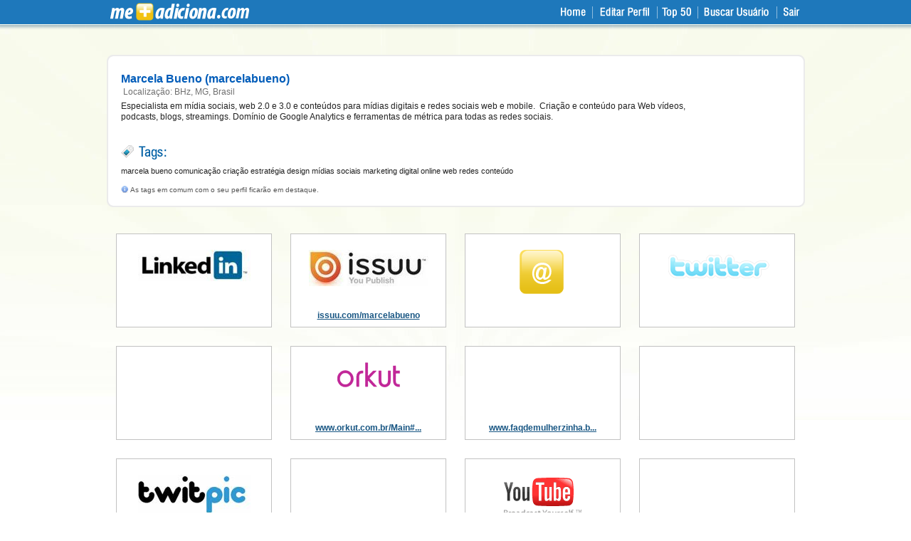

--- FILE ---
content_type: text/html; charset=utf-8
request_url: https://meadiciona.com.br/marcelabueno
body_size: 3526
content:
<!DOCTYPE html>
<html lang="pt_br">
<head>
  <meta http-equiv="content-type" content="text/html; charset=utf-8">
  <meta http-equiv="imagetoolbar" content="no">
  <meta name="language" content="pt-br">
  <meta name="description" content="Agregador e organizador on-line de perfis e informações de contato. Agrupe todas suas informações em um endereço simples: meadiciona.com/voce.">
  <meta name="keywords" content="agregador, perfil on-line, agenda de contatos, agregador de redes, redes sociais, centralizador de redes, centralizador informações de contato, centralizador de contatos">
  <meta name="designer" content="ClickMasters - www.clickmasters.com.br">
  <title>Marcela Bueno (marcelabueno) - MeAdiciona.com - Centralize sua vida digital</title>
  <base href="https://meadiciona.com.br/">
  <link rel="Shortcut Icon" type="image/x-icon" href="favicon.ico">
  <link href="templates/site/css/css.css" rel="stylesheet" type="text/css" media="all">
  <script type="text/javascript" src="recursos/js/classes/Util.js"></script>
  <script type="text/javascript" src="recursos/js/classes/Form.js"></script>
  <script type="text/javascript" src="recursos/js/classes/Mascaras.js"></script>
  <script type="text/javascript" src="recursos/js/classes/init.js"></script>
  <script type="text/javascript" src="recursos/js/jquery.js"></script>
  <script type="text/javascript" src="recursos/js/jquery.maskedinput.js"></script>
  <script type="text/javascript" src="recursos/js/galeria/lista.js"></script>
  <script type="text/javascript" src="recursos/js/geral.js"></script>
  <script type="text/javascript" src="recursos/js/swfobject.js"></script>
</head>
<body>
  <div id="neblinaAlerta"></div>
  <script type="text/javascript">

  var imagem = '?version=1314227965';
  var cor    = '000005';
  var repeat = '1';

  </script> 
  <script type="text/javascript" src="recursos/js/perfil.js?version=1314227965"></script>
  <div id="popup-adicionar-contato"></div>
  <div id="popup-excluir-contato"></div>
  <div id="neblinaAlerta">
    <br clear="all">
  </div>
  <div id="borda-superior">
    <div class="esp-interno">
      <a href="./"></a>
      <div class="meadiciona">
        <h1 class="hide">MeAdiciona.com</h1>
      </div>
      <div class="menu">
        <div id="user-logado">
          <a href="./"></a>
          <div class="menu-home">
            <ul>
              <li class="hide">Home</li>
            </ul>
          </div>

          <div class="menu-editar">
            <ul>
              <li class="hide">Editar Perfil</li>
            </ul>
          </div>
<a href="Ranking"></a>
          <div class="menu-top50">
            <ul>
              <li class="hide">Ranking</li>
            </ul>
          </div>
<a href="users/buscar"></a>
          <div class="menu-buscar-logado">
            <ul>
              <li class="hide">Buscar Usuário</li>
            </ul>
          </div>

          <div class="menu-sair">
            <ul>
              <li class="hide">Sair</li>
            </ul>
          </div>
        </div>
      </div>
    </div>
  </div>
  <div class="clear"></div>
  <div id="banner-promo" style="margin:0 0 20px 0;">
    <center></center>
  </div>
  <div id="principal">
    <div id="conteudo">
      <div id="box-superior"></div>
      <div id="box-meio" class="conteudo">
        <div id="usuario-topo">
          <div id="user-dados">
            <div id="user-foto"></div>
            <div id="user-descricao">
              <p class="usuario_nome">Marcela Bueno (marcelabueno)</p>
              <p class="local">Localização: BHz, MG, Brasil</p>
              <p class="desc-user">Especialista em mídia sociais, web 2.0 e 3.0 e conteúdos para mídias digitais e redes sociais web e mobile.  Criação e conteúdo para Web vídeos, podcasts, blogs, streamings. Domínio de Google Analytics e ferramentas de métrica para todas as redes sociais.</p>
            </div>
          </div>
        </div>
        <div class="clear">
          <br>
        </div>
        <div id="add-user-perfil"></div>
        <div id="tags-perfil">
          <div class="tags"></div>
marcela bueno comunicação criação estratégia design mídias sociais marketing digital online web redes conteúdo
          <div class="info">
            As tags em comum com o seu perfil ficarão em destaque.
          </div>
        </div>
        <div class="clear"></div>
      </div>
      <div id="box-inferior"></div>
<br clear="all">
      <div align="center" style="margin-top:12px; margin-bottom:10px;">
        <script type="text/javascript">
                
                var timerHideBanner = 3000000000000;
                
                function hideBanner()
                {       
                        $('#publicidadeBanner').slideUp();
                        //$('#publicidadeLink').show();
                        
                        return false;
                }
                
                
                function displayBanner()
                {
                        $('#publicidadeBanner').slideDown();
                        $('#publicidadeLink').hide();
                        window.setTimeout(hideBanner, timerHideBanner);
                        
                        return false;
                }
                
                
                $(document).ready(function() {
                        window.setTimeout(hideBanner, timerHideBanner);
                        
                        $('#linkBanner').click(function() {
                                return displayBanner();
                        });
                        
                                        
                });
                
                
                
        </script>
        <div id="publicidadeBanner">
          
        </div>
        <div id="publicidadeLink" style="display:none;">
          <a href="" id="linkBanner" style="outline: none;">Publicidade</a>
        </div>
      </div>
      <div style="width:980px; margin:auto;">
        <div style="margin:13px; width:217px; float:left; height:110px; border:#C2C2C2 1px solid; background:#FFFFFF; padding:20px 0 0 0;text-align:center;">
          <a name="1370334" id="1370334"></a>
          <table width="100%" align="center" height="100%">
            <tr height="75%" valign="top">
              <td>
                <div style="background:#FFFFFF;">
                  <a title="marcelabueno - LinkedIn" target="_blank" rel="me" onclick="clickServico(this.href, '32');"><img style="cursor:pointer" src="recursos/imagens/logos/linkedin.jpg"></a>
                </div>
              </td>
            </tr>
            <tr valign="top" height="25%">
              <td>
                <p class="ttl-servico" style="padding:0px 0 0 0;"><a title="marcelabueno - LinkedIn" target="_blank" rel="me" onclick="clickServico(this.href, '32');"></a></p>
              </td>
            </tr>
          </table>
        </div>
        <div style="margin:13px; width:217px; float:left; height:110px; border:#C2C2C2 1px solid; background:#FFFFFF; padding:20px 0 0 0;text-align:center;">
          <a name="1028385" id="1028385"></a>
          <table width="100%" align="center" height="100%">
            <tr height="75%" valign="top">
              <td>
                <div style="background:#FFFFFF;">
                  <a href="http://issuu.com/marcelabueno" title="marcelabueno - Issuu" target="_blank" rel="me" onclick="clickServico(this.href, '324');"><img style="cursor:pointer" src="recursos/imagens/logos/issuu.jpg"></a>
                </div>
              </td>
            </tr>
            <tr valign="top" height="25%">
              <td>
                <p class="ttl-servico" style="padding:0px 0 0 0;"><a href="http://issuu.com/marcelabueno" title="marcelabueno - Issuu" target="_blank" rel="me" onclick="clickServico(this.href, '324');">issuu.com/marcelabueno</a></p>
              </td>
            </tr>
          </table>
        </div>
        <div style="margin:13px; width:217px; float:left; height:110px; border:#C2C2C2 1px solid; background:#FFFFFF; padding:20px 0 0 0;text-align:center;">
          <a name="172614" id="172614"></a>
          <table width="100%" align="center" height="100%">
            <tr height="75%" valign="top">
              <td>
                <div style="background:#FFFFFF;">
                  <img style="cursor:pointer" src="recursos/imagens/logos/email.gif" title="" alt="">
                </div>
              </td>
            </tr>
            <tr valign="top" height="25%">
              <td>
                <p class="ttl-servico" style="padding:5px 0 0 0;"></p>
              </td>
            </tr>
          </table>
        </div>
        <div style="margin:13px; width:217px; float:left; height:110px; border:#C2C2C2 1px solid; background:#FFFFFF; padding:20px 0 0 0;text-align:center;">
          <a name="172638" id="172638"></a>
          <table width="100%" align="center" height="100%">
            <tr height="75%" valign="top">
              <td>
                <div style="background:#FFFFFF;">
                  <a title="marcelabueno - Twitter" target="_blank" rel="me" onclick="clickServico(this.href, '18');"><img style="cursor:pointer" src="recursos/imagens/logos/twitter.gif"></a>
                </div>
              </td>
            </tr>
            <tr valign="top" height="25%">
              <td>
                <p class="ttl-servico" style="padding:0px 0 0 0;"><a title="marcelabueno - Twitter" target="_blank" rel="me" onclick="clickServico(this.href, '18');"></a></p>
              </td>
            </tr>
          </table>
        </div>
        <div style="margin:13px; width:217px; float:left; height:110px; border:#C2C2C2 1px solid; background:#FFFFFF; padding:20px 0 0 0;text-align:center;">
          <a name="172616" id="172616"></a>
          <table width="100%" align="center" height="100%">
            <tr height="75%" valign="top">
              <td>
                <div style="background:#FFFFFF;">
                  <a title="marcelabueno - Facebook" target="_blank" rel="me" onclick="clickServico(this.href, '14');"></a>
                </div>
              </td>
            </tr>
            <tr valign="top" height="25%">
              <td>
                <p class="ttl-servico" style="padding:0px 0 0 0;"><a title="marcelabueno - Facebook" target="_blank" rel="me" onclick="clickServico(this.href, '14');"></a></p>
              </td>
            </tr>
          </table>
        </div>
        <div style="margin:13px; width:217px; float:left; height:110px; border:#C2C2C2 1px solid; background:#FFFFFF; padding:20px 0 0 0;text-align:center;">
          <a name="172631" id="172631"></a>
          <table width="100%" align="center" height="100%">
            <tr height="75%" valign="top">
              <td>
                <div style="background:#FFFFFF;">
                  <a href="http://www.orkut.com.br/Main#Profile.aspx?uid=8174170039693365819" title="marcelabueno - Orkut" target="_blank" rel="me" onclick="clickServico(this.href, '1');"><img style="cursor:pointer" src="recursos/imagens/logos/orkut.gif"></a>
                </div>
              </td>
            </tr>
            <tr valign="top" height="25%">
              <td>
                <p class="ttl-servico" style="padding:0px 0 0 0;"><a href="http://www.orkut.com.br/Main#Profile.aspx?uid=8174170039693365819" title="marcelabueno - Orkut" target="_blank" rel="me" onclick="clickServico(this.href, '1');">www.orkut.com.br/Main#...</a></p>
              </td>
            </tr>
          </table>
        </div>
        <div style="margin:13px; width:217px; float:left; height:110px; border:#C2C2C2 1px solid; background:#FFFFFF; padding:20px 0 0 0;text-align:center;">
          <a name="172610" id="172610"></a>
          <table width="100%" align="center" height="100%">
            <tr height="75%" valign="top">
              <td>
                <div style="background:#FFFFFF;">
                  <a href="https://www.faqdemulherzinha.blogspot.com" title="marcelabueno - Blog" target="_blank" rel="me" onclick="clickServico(this.href, '16');"></a>
                </div>
              </td>
            </tr>
            <tr valign="top" height="25%">
              <td>
                <p class="ttl-servico" style="padding:0px 0 0 0;"><a href="https://www.faqdemulherzinha.blogspot.com" title="marcelabueno - Blog" target="_blank" rel="me" onclick="clickServico(this.href, '16');">www.faqdemulherzinha.b...</a></p>
              </td>
            </tr>
          </table>
        </div>
        <div style="margin:13px; width:217px; float:left; height:110px; border:#C2C2C2 1px solid; background:#FFFFFF; padding:20px 0 0 0;text-align:center;">
          <a name="172625" id="172625"></a>
          <table width="100%" align="center" height="100%">
            <tr height="75%" valign="top">
              <td>
                <div style="background:#FFFFFF;">
                  
                </div>
              </td>
            </tr>
            <tr valign="top" height="25%">
              <td>
                <p class="ttl-servico" style="padding:0px 0 0 0;"></p>
              </td>
            </tr>
          </table>
        </div>
        <div style="margin:13px; width:217px; float:left; height:110px; border:#C2C2C2 1px solid; background:#FFFFFF; padding:20px 0 0 0;text-align:center;">
          <a name="172633" id="172633"></a>
          <table width="100%" align="center" height="100%">
            <tr height="75%" valign="top">
              <td>
                <div style="background:#FFFFFF;">
                  <a title="marcelabueno - TwitPic" target="_blank" rel="me" onclick="clickServico(this.href, '293');"><img style="cursor:pointer" src="recursos/imagens/logos/twitpic.jpg"></a>
                </div>
              </td>
            </tr>
            <tr valign="top" height="25%">
              <td>
                <p class="ttl-servico" style="padding:0px 0 0 0;"><a title="marcelabueno - TwitPic" target="_blank" rel="me" onclick="clickServico(this.href, '293');"></a></p>
              </td>
            </tr>
          </table>
        </div>
        <div style="margin:13px; width:217px; float:left; height:110px; border:#C2C2C2 1px solid; background:#FFFFFF; padding:20px 0 0 0;text-align:center;">
          <a name="172619" id="172619"></a>
          <table width="100%" align="center" height="100%">
            <tr height="75%" valign="top">
              <td>
                <div style="background:#FFFFFF;">
                  <a href="http://friendfeed.com/marcelabueno" title="marcelabueno - FriendFeed" target="_blank" rel="me" onclick="clickServico(this.href, '61');"></a>
                </div>
              </td>
            </tr>
            <tr valign="top" height="25%">
              <td>
                <p class="ttl-servico" style="padding:0px 0 0 0;"><a href="http://friendfeed.com/marcelabueno" title="marcelabueno - FriendFeed" target="_blank" rel="me" onclick="clickServico(this.href, '61');">friendfeed.com/marcela...</a></p>
              </td>
            </tr>
          </table>
        </div>
        <div style="margin:13px; width:217px; float:left; height:110px; border:#C2C2C2 1px solid; background:#FFFFFF; padding:20px 0 0 0;text-align:center;">
          <a name="172635" id="172635"></a>
          <table width="100%" align="center" height="100%">
            <tr height="75%" valign="top">
              <td>
                <div style="background:#FFFFFF;">
                  <a href="https://www.youtube.com/marcelabueno1" title="marcelabueno - YouTube" target="_blank" rel="me" onclick="clickServico(this.href, '2');"><img style="cursor:pointer" src="recursos/imagens/logos/youtube.gif"></a>
                </div>
              </td>
            </tr>
            <tr valign="top" height="25%">
              <td>
                <p class="ttl-servico" style="padding:0px 0 0 0;"><a href="https://www.youtube.com/marcelabueno1" title="marcelabueno - YouTube" target="_blank" rel="me" onclick="clickServico(this.href, '2');">www.youtube.com/marcel...</a></p>
              </td>
            </tr>
          </table>
        </div>
        <div style="margin:13px; width:217px; float:left; height:110px; border:#C2C2C2 1px solid; background:#FFFFFF; padding:20px 0 0 0;text-align:center;">
          <a name="172634" id="172634"></a>
          <table width="100%" align="center" height="100%">
            <tr height="75%" valign="top">
              <td>
                <div style="background:#FFFFFF;">
                  
                </div>
              </td>
            </tr>
            <tr valign="top" height="25%">
              <td>
                <p class="ttl-servico" style="padding:0px 0 0 0;"></p>
              </td>
            </tr>
          </table>
        </div>
        <div style="margin:13px; width:217px; float:left; height:110px; border:#C2C2C2 1px solid; background:#FFFFFF; padding:20px 0 0 0;text-align:center;">
          <a name="172628" id="172628"></a>
          <table width="100%" align="center" height="100%">
            <tr height="75%" valign="top">
              <td>
                <div style="background:#FFFFFF;">
                  <!-- meadiciona.com.br <a href="http://%20www.justin.tv/marcelabueno" title="marcelabueno - Justin.tv" target="_blank" rel="me" onclick="clickServico(this.href, '162');"> --><img style="cursor:pointer" src="recursos/imagens/logos/justintv.jpg"><!-- meadiciona.com.br </a> -->
                </div>
              </td>
            </tr>
            <tr valign="top" height="25%">
              <td>
                <p class="ttl-servico" style="padding:0px 0 0 0;"><!-- meadiciona.com.br <a href="http://%20www.justin.tv/marcelabueno" title="marcelabueno - Justin.tv" target="_blank" rel="me" onclick="clickServico(this.href, '162');"> -->...<!-- meadiciona.com.br </a> --></p>
              </td>
            </tr>
          </table>
        </div>
        <div style="margin:13px; width:217px; float:left; height:110px; border:#C2C2C2 1px solid; background:#FFFFFF; padding:20px 0 0 0;text-align:center;">
          <a name="172609" id="172609"></a>
          <table width="100%" align="center" height="100%">
            <tr height="75%" valign="top">
              <td>
                <div style="background:#FFFFFF;">
                  <!-- meadiciona.com.br <a href="http://blip.fm/djrussa" title="marcelabueno - BLIP.fm" target="_blank" rel="me" onclick="clickServico(this.href, '140');"> --><img style="cursor:pointer" src="recursos/imagens/logos/blipfm.jpg"><!-- meadiciona.com.br </a> -->
                </div>
              </td>
            </tr>
            <tr valign="top" height="25%">
              <td>
                <p class="ttl-servico" style="padding:0px 0 0 0;"><!-- meadiciona.com.br <a href="http://blip.fm/djrussa" title="marcelabueno - BLIP.fm" target="_blank" rel="me" onclick="clickServico(this.href, '140');"> -->blip.fm/djrussa<!-- meadiciona.com.br </a> --></p>
              </td>
            </tr>
          </table>
        </div>
        <div style="margin:13px; width:217px; float:left; height:110px; border:#C2C2C2 1px solid; background:#FFFFFF; padding:20px 0 0 0;text-align:center;">
          <a name="172637" id="172637"></a>
          <table width="100%" align="center" height="100%">
            <tr height="75%" valign="top">
              <td>
                <div style="background:#FFFFFF;">
                  <a title="marcelabueno - MySpace" target="_blank" rel="me" onclick="clickServico(this.href, '7');"></a>
                </div>
              </td>
            </tr>
            <tr valign="top" height="25%">
              <td>
                <p class="ttl-servico" style="padding:0px 0 0 0;"><a title="marcelabueno - MySpace" target="_blank" rel="me" onclick="clickServico(this.href, '7');"></a></p>
              </td>
            </tr>
          </table>
        </div>
        <div style="margin:13px; width:217px; float:left; height:110px; border:#C2C2C2 1px solid; background:#FFFFFF; padding:20px 0 0 0;text-align:center;">
          <a name="172608" id="172608"></a>
          <table width="100%" align="center" height="100%">
            <tr height="75%" valign="top">
              <td>
                <div style="background:#FFFFFF;">
                  <a href="http://www.4shared.com/dir/2212456/c23e8236/sharing.html" title="marcelabueno - 4 Shared" target="_blank" rel="me" onclick="clickServico(this.href, '167');"></a>
                </div>
              </td>
            </tr>
            <tr valign="top" height="25%">
              <td>
                <p class="ttl-servico" style="padding:0px 0 0 0;"><a href="http://www.4shared.com/dir/2212456/c23e8236/sharing.html" title="marcelabueno - 4 Shared" target="_blank" rel="me" onclick="clickServico(this.href, '167');">www.4shared.com/dir/22...</a></p>
              </td>
            </tr>
          </table>
        </div>
        <div style="margin:13px; width:217px; float:left; height:110px; border:#C2C2C2 1px solid; background:#FFFFFF; padding:20px 0 0 0;text-align:center;">
          <a name="172613" id="172613"></a>
          <table width="100%" align="center" height="100%">
            <tr height="75%" valign="top">
              <td>
                <div style="background:#FFFFFF;">
                  <a href="http://www.drimio.com/marcelabueno" title="marcelabueno - Drimio" target="_blank" rel="me" onclick="clickServico(this.href, '339');"></a>
                </div>
              </td>
            </tr>
            <tr valign="top" height="25%">
              <td>
                <p class="ttl-servico" style="padding:0px 0 0 0;"><a href="http://www.drimio.com/marcelabueno" title="marcelabueno - Drimio" target="_blank" rel="me" onclick="clickServico(this.href, '339');">www.drimio.com/marcela...</a></p>
              </td>
            </tr>
          </table>
        </div>
        <div style="margin:13px; width:217px; float:left; height:110px; border:#C2C2C2 1px solid; background:#FFFFFF; padding:20px 0 0 0;text-align:center;">
          <a name="172620" id="172620"></a>
          <table width="100%" align="center" height="100%">
            <tr height="75%" valign="top">
              <td>
                <div style="background:#FFFFFF;">
                  <a href="http://www.gartic.com/russamalvada" title="marcelabueno - Gartic" target="_blank" rel="me" onclick="clickServico(this.href, '216');"></a>
                </div>
              </td>
            </tr>
            <tr valign="top" height="25%">
              <td>
                <p class="ttl-servico" style="padding:0px 0 0 0;"><a href="http://www.gartic.com/russamalvada" title="marcelabueno - Gartic" target="_blank" rel="me" onclick="clickServico(this.href, '216');">www.gartic.com/russama...</a></p>
              </td>
            </tr>
          </table>
        </div>
        <div style="margin:13px; width:217px; float:left; height:110px; border:#C2C2C2 1px solid; background:#FFFFFF; padding:20px 0 0 0;text-align:center;">
          <a name="172632" id="172632"></a>
          <table width="100%" align="center" height="100%">
            <tr height="75%" valign="top">
              <td>
                <div style="background:#FFFFFF;">
                  <!-- meadiciona.com.br <a href="http://www.sonico.com.br/marcela.bueno" title="marcelabueno - Sonico" target="_blank" rel="me" onclick="clickServico(this.href, '72');"> --><!-- meadiciona.com.br </a> -->
                </div>
              </td>
            </tr>
            <tr valign="top" height="25%">
              <td>
                <p class="ttl-servico" style="padding:0px 0 0 0;"><!-- meadiciona.com.br <a href="http://www.sonico.com.br/marcela.bueno" title="marcelabueno - Sonico" target="_blank" rel="me" onclick="clickServico(this.href, '72');"> -->www.sonico.com.br/marc...<!-- meadiciona.com.br </a> --></p>
              </td>
            </tr>
          </table>
        </div>
        <div style="margin:13px; width:217px; float:left; height:110px; border:#C2C2C2 1px solid; background:#FFFFFF; padding:20px 0 0 0;text-align:center;">
          <a name="203295" id="203295"></a>
          <table width="100%" align="center" height="100%">
            <tr height="75%" valign="top">
              <td>
                <div style="background:#FFFFFF;">
                  
                </div>
              </td>
            </tr>
            <tr valign="top" height="25%">
              <td>
                <p class="ttl-servico" style="padding:0px 0 0 0;"></p>
              </td>
            </tr>
          </table>
        </div>
        <div style="margin:13px; width:217px; float:left; height:110px; border:#C2C2C2 1px solid; background:#FFFFFF; padding:20px 0 0 0;text-align:center;">
          <a name="234212" id="234212"></a>
          <table width="100%" align="center" height="100%">
            <tr height="75%" valign="top">
              <td>
                <div style="background:#FFFFFF;">
                  <!-- meadiciona.com.br <a href="http://russamalvada.conexaovivo.com.br" title="marcelabueno - Trama Virtual" target="_blank" rel="me" onclick="clickServico(this.href, '143');"> --><!-- meadiciona.com.br </a> -->
                </div>
              </td>
            </tr>
            <tr valign="top" height="25%">
              <td>
                <p class="ttl-servico" style="padding:0px 0 0 0;"><!-- meadiciona.com.br <a href="http://russamalvada.conexaovivo.com.br" title="marcelabueno - Trama Virtual" target="_blank" rel="me" onclick="clickServico(this.href, '143');"> -->russamalvada.conexaovi...<!-- meadiciona.com.br </a> --></p>
              </td>
            </tr>
          </table>
        </div>
        <div style="margin:13px; width:217px; float:left; height:110px; border:#C2C2C2 1px solid; background:#FFFFFF; padding:20px 0 0 0;text-align:center;">
          <a name="237038" id="237038"></a>
          <table width="100%" align="center" height="100%">
            <tr height="75%" valign="top">
              <td>
                <div style="background:#FFFFFF;">
                  <a href="http://www.scribd.com/marcelabueno" title="marcelabueno - Scribd" target="_blank" rel="me" onclick="clickServico(this.href, '102');"></a>
                </div>
              </td>
            </tr>
            <tr valign="top" height="25%">
              <td>
                <p class="ttl-servico" style="padding:0px 0 0 0;"><a href="http://www.scribd.com/marcelabueno" title="marcelabueno - Scribd" target="_blank" rel="me" onclick="clickServico(this.href, '102');">www.scribd.com/marcela...</a></p>
              </td>
            </tr>
          </table>
        </div>
        <div style="margin:13px; width:217px; float:left; height:110px; border:#C2C2C2 1px solid; background:#FFFFFF; padding:20px 0 0 0;text-align:center;">
          <a name="241561" id="241561"></a>
          <table width="100%" align="center" height="100%">
            <tr height="75%" valign="top">
              <td>
                <div style="background:#FFFFFF;">
                  <a href="http://delicious.com/russamalvada" title="marcelabueno - del.icio.us" target="_blank" rel="me" onclick="clickServico(this.href, '19');"></a>
                </div>
              </td>
            </tr>
            <tr valign="top" height="25%">
              <td>
                <p class="ttl-servico" style="padding:0px 0 0 0;"><a href="http://delicious.com/russamalvada" title="marcelabueno - del.icio.us" target="_blank" rel="me" onclick="clickServico(this.href, '19');">delicious.com/russamal...</a></p>
              </td>
            </tr>
          </table>
        </div>
        <div style="margin:13px; width:217px; float:left; height:110px; border:#C2C2C2 1px solid; background:#FFFFFF; padding:20px 0 0 0;text-align:center;">
          <a name="277562" id="277562"></a>
          <table width="100%" align="center" height="100%">
            <tr height="75%" valign="top">
              <td>
                <div style="background:#FFFFFF;">
                  <!-- meadiciona.com.br <a href="http://www.russamalvada.conexaovivo.com.br" title="marcelabueno - Conexão Vivo" target="_blank" rel="me" onclick="clickServico(this.href, '484');"> --><!-- meadiciona.com.br </a> -->
                </div>
              </td>
            </tr>
            <tr valign="top" height="25%">
              <td>
                <p class="ttl-servico" style="padding:0px 0 0 0;"><!-- meadiciona.com.br <a href="http://www.russamalvada.conexaovivo.com.br" title="marcelabueno - Conexão Vivo" target="_blank" rel="me" onclick="clickServico(this.href, '484');"> -->www.russamalvada.conex...<!-- meadiciona.com.br </a> --></p>
              </td>
            </tr>
          </table>
        </div>
        <div style="margin:13px; width:217px; float:left; height:110px; border:#C2C2C2 1px solid; background:#FFFFFF; padding:20px 0 0 0;text-align:center;">
          <a name="849343" id="849343"></a>
          <table width="100%" align="center" height="100%">
            <tr height="75%" valign="top">
              <td>
                <div style="background:#FFFFFF;">
                  <!-- meadiciona.com.br <a href="http://www.clickjogos.com/usuario/RussaMalvada" title="marcelabueno - Xadrez Livre" target="_blank" rel="me" onclick="clickServico(this.href, '1346');"> --><!-- meadiciona.com.br </a> -->
                </div>
              </td>
            </tr>
            <tr valign="top" height="25%">
              <td>
                <p class="ttl-servico" style="padding:0px 0 0 0;"><!-- meadiciona.com.br <a href="http://www.clickjogos.com/usuario/RussaMalvada" title="marcelabueno - Xadrez Livre" target="_blank" rel="me" onclick="clickServico(this.href, '1346');"> -->www.clickjogos.com/usu...<!-- meadiciona.com.br </a> --></p>
              </td>
            </tr>
          </table>
        </div>
        <div style="margin:13px; width:217px; float:left; height:110px; border:#C2C2C2 1px solid; background:#FFFFFF; padding:20px 0 0 0;text-align:center;">
          <a name="1309005" id="1309005"></a>
          <table width="100%" align="center" height="100%">
            <tr height="75%" valign="top">
              <td>
                <div style="background:#FFFFFF;">
                  <a href="http://getglue.com/marcelabueno" title="marcelabueno - Get Glue" target="_blank" rel="me" onclick="clickServico(this.href, '880');"></a>
                </div>
              </td>
            </tr>
            <tr valign="top" height="25%">
              <td>
                <p class="ttl-servico" style="padding:0px 0 0 0;"><a href="http://getglue.com/marcelabueno" title="marcelabueno - Get Glue" target="_blank" rel="me" onclick="clickServico(this.href, '880');">getglue.com/marcelabueno</a></p>
              </td>
            </tr>
          </table>
        </div>
      </div>
<br clear="all">
    </div>
  </div>
  <div class="clear">
    <br>
  </div>
  <div id="rodape-perfil">
    <div class="interno-perfil">
      <div class="esq-usuario">
        <ul>
          <li>
            <a href="">HOME</a>
          </li>
          <li>|</li>
          <li>
            <a href="pages/sobre-servico">SOBRE NÓS</a>
          </li>
          <li>|</li>
          <li>
            <a href="pages/ajuda">AJUDA</a>
          </li>
          <li>|</li>
          <li>
            <a href="pages/termos">TERMOS DE USO E PRIVACIDADE</a>
          </li>
          <li>|</li>
          <li>
            <a href="denuncie">DENUNCIE</a>
          </li>
          <li>|</li>
          <li>
            <a href="contato">CONTATO</a>
          </li>
        </ul>
        <p>© 2010 MeAdiciona. Todos os direitos reservados. <font color="#FFF"></font></p>
      </div>
      <div class="dir-usuario">
        <!-- meadiciona.com.br <a href="http://www.grupoair.com.br/" target="_blank"> --><!-- meadiciona.com.br </a> -->
        <div class="grupoair">
          <h3 class="hide">Uma empresa do Grupo AIR</h3>
        </div>
      </div>
    </div>
  </div>
   
  <script type="text/javascript" id="navegg" src="https://lt.navegg.com/lt.js?12381"></script>
<script defer src="https://static.cloudflareinsights.com/beacon.min.js/vcd15cbe7772f49c399c6a5babf22c1241717689176015" integrity="sha512-ZpsOmlRQV6y907TI0dKBHq9Md29nnaEIPlkf84rnaERnq6zvWvPUqr2ft8M1aS28oN72PdrCzSjY4U6VaAw1EQ==" data-cf-beacon='{"version":"2024.11.0","token":"0851f6955412489faba6737de43aef51","r":1,"server_timing":{"name":{"cfCacheStatus":true,"cfEdge":true,"cfExtPri":true,"cfL4":true,"cfOrigin":true,"cfSpeedBrain":true},"location_startswith":null}}' crossorigin="anonymous"></script>
</body>
</html>


--- FILE ---
content_type: text/css;charset=UTF-8
request_url: https://meadiciona.com.br/templates/site/css/css.css
body_size: 8516
content:
/*********************************************

---------------- Indice --------------------

01 - Geral

02 - Classes

03 - H's e textos

04 - Area superior

05 - Conteudo principal (meio)

06 - Rodape

07 - Institucionais

08 - Busca

09 - Criar Perfil

10 - Tela padrao usuario

11 - Meu perfil

12 - Mensagens

13 - Pagina do Usuario

14 - Pagina de Servicos

15 - Paginacao

16 - Pagina de Contatos

17 - Gerenciamento de Grupos

18 - Usuario

19 - Ranking

*********************************************/



/*********************************************

1- Geral

Estilos para configuracao geral, alinhamentos, fontes gerais e etc

*********************************************/



*{ margin:0; padding:0; border:0; }



body {

text-align: center;

margin: 0;

padding:0;

background-color:#F8F8F9;

font-family: Arial, Helvetica, sans-serif;

font-size: 11px;

color:#222;

background:url(../img/layout/bg.jpg);

background-position: top center;

background-attachment: fixed;

background-repeat:no-repeat;

}



body, html { height:100%; } /* Necessrio */



#principal {

text-align:left;

margin: 0px auto;

padding:0;

width:981px;

}



html {

overflow: -moz-scrollbars-vertical;

}



/*********************************************

2 - Classes

Tipografia, links, estilos, parametros

*********************************************/



.strong {

font-weight:bold;

}



.hide {

display: none;

}



.clear {

clear: both;

}



img {

border: none;

}



.img-left {

float:left;

padding: 2px 12px 2px 0px;

}



.img-right {

float:right;

padding: 2px 0px 2px 12px;

}



.borda-imagens {

border:1px solid #DBDBDB;

}



.centro {

text-align: center;

}



.direita {

text-align:right;

}



.left {

float:left;

}



.right {

float:right;

}



.marca {

font-weight:bold;

color:#185683;

}



.strong {

	font-weight:bold;

}



a {

color:#185683;

text-decoration:underline;

}



a:hover {

color:#185683;

text-decoration:none;

}



/*********************************************

3 - H's e textos

Estios para os ttulos

*********************************************/



h1 { /* apenas para a logomarca */

font-size:16px;

}



h2 { /* para canais dentro do site */

font-size: 10px;

font-weight:bold;

color: #006037;

text-transform:uppercase;

}



h3 { /* para ttulos das notcias */

font-size: 15px;

color:#212121;

font-weight:bold;

line-height: 130%;

margin:0;

padding:0;

}



h4 { /* para tpicos importantes */

}



.t12 {

font-size:12px;

}



/*********************************************

4 - Area superior

Logo, menu, regio de login

*********************************************/

#barra-superior {

background:url(../img/layout/barra-superior-bg.png);

height:10px;

width: 100%;

}

#topo {

width:100%;

margin-top: 13px;

}

#meadiciona {

float:left;

width:385px;

}

#menu {

float:right;

width:520px;

}

#login {

text-align:right;

}

.input {

font-family: Verdana, Geneva, sans-serif;

color:#747465;

font-size:11px;

margin:0;

padding:0;

width:148px;

height:18px;

background:transparent url(../img/layout/login-input.png) no-repeat scroll 0 0;

padding: 6px 0 0 5px;

float: right;

}

.entrar-btn {

width:57px;

height:22px;

float: right;

}

#menu-principal {

margin-top: 5px;

}

.home a {

display: block;

background-image: url(../img/menu/home.png);

background-position: 0px 0px;

text-decoration: none;

width:56px;

height:43px;

}

.home a:hover {

background-position: 0px 43px;

}

.sobre a {

display: block;

background-image: url(../img/menu/sobre.png);

background-position: 0px 0px;

text-decoration: none;

width:111px;

height:43px;

}

.sobre a:hover {

background-position: 0px 43px;

}

.criar a {

display: block;

background-image: url(../img/menu/criar.png);

background-position: 0px 0px;

text-decoration: none;

width:71px;

height:43px;

}

.criar a:hover {

background-position: 0px 43px;

}

.perfil a {

display: block;

background-image: url(../img/menu/perfil.png);

background-position: 0px 0px;

text-decoration: none;

width:71px;

height:43px;

}

.perfil a:hover {

background-position: 0px 43px;

}

.buscar a {

display: block;

background-image: url(../img/menu/buscar.png);

background-position: 0px 0px;

text-decoration: none;

width:57px;

height:43px;

}

.buscar a:hover {

background-position: 0px 43px;

}

.ajuda a {

display: block;

background-image: url(../img/menu/ajuda.png);

background-position: 0px 0px;

text-decoration: none;

width:47px;

height:43px;

}

.ajuda a:hover {

background-position: 0px 43px;

}

.twitter a {

display: block;

background-image: url(../img/menu/twitter.png);

background-position: 0px 0px;

text-decoration: none;

width:66px;

height:43px;

}

.twitter a:hover {

background-position: 0px 43px;

}

.contato a {

display: block;

background-image: url(../img/menu/contato.png);

background-position: 0px 0px;

text-decoration: none;

width:65px;

height:43px;

}

.contato a:hover {

background-position: 0px 43px;

}

.top50 a {

display: block;

background-image: url(../img/menu/top50.png);

background-position: 0px 0px;

text-decoration: none;

width:61px;

height:43px;

}

.top50 a:hover {

background-position: 0px 43px;

}

.identificacao {

margin: -5px 10px 0 0;

}

.sair-btn {

width:57px;

height:22px;

}

#navegacao-logado {

float:right;

}

#borda-esq-logado {

background:url(../img/layout/borda-esq-topo.png);

background-repeat:no-repeat;

width:7px;

height:24px;

float:left;

}

#borda-dir-logado {

background:url(../img/layout/borda-dir-topo.png);

background-repeat:no-repeat;

width:7px;

height:24px;

float:left;

margin-right: 15px;

}

#borda-conteudo-logado {

background:url(../img/layout/borda-conteudo-topo.png);

background-repeat:repeat-x;

height:24px;

float:left;

}

.conteudo-logado {

margin: 4px 0 0 0;

}

#logado {

text-align:right;

}

#logado a {

color:#1F78BC;

font-weight:bold;

text-decoration:underline;

}

#logado a:hover {

color:#1F78BC;

font-weight:bold;

text-decoration:none;

}

/*********************************************

5 - Contedo principal (meio)

Fundo, textos caixas e imagens

*********************************************/

#box-superior {

background:url(../img/layout/superior-bg.png);

background-repeat:no-repeat;

width:981px;

height:10px;

}

#box-inferior {

background:url(../img/layout/inferior-bg.png);

background-repeat:no-repeat;

width:981px;

height:10px;

}

#box-meio {

background:url(../img/layout/meio-bg.png);

background-repeat: repeat-y;

width:981px;

margin-top:-3px;

}

html>body #box-meio {

margin-top: 0px;

}

.conteudo {

padding: 5px 20px 5px 20px;

}

#col-esq {

width: 390px;

float:left;

}

#col-dir {

width:520px;

float:left;

margin-left: 40px;

}

#col-esq p {

margin: 6px 0 0 0;

}

#col-esq a {

color: #A7A7A7;

font-size:10px;

text-decoration:none;

}

#col-esq a:hover {

color: #969696;

font-size:10px;

text-decoration:underline;

}

.passo-a-passo {

background: url(../img/layout/passo-a-passo.jpg);

background-repeat:no-repeat;

width:514px;

height:109px;

}

.texto-home {

background: url(../img/texto/centralize.gif);

background-repeat:no-repeat;

width:509px;

height:118px;

margin: 8px 0 0 0;

}

.meadiciona-voce {

background:url(../img/texto/meadiciona-voce.gif);

width:509px;

height:68px;

background-repeat:no-repeat;

margin-bottom:5px;

}

.servicos {

color:#333;

font-size: 12px;

line-height: 150%;

font-weight:bold;

}

#procure-aba {

background:url(../img/layout/procure-aba.png);

background-repeat: no-repeat;

width:415px;

height:50px;

float:right;

margin-right: 8px;

margin-top:-3px;

}

html>body #procure-aba {

margin-top: 0px;

}

.procure-input {

font-family: Arial, Geneva, sans-serif;

color:#444;

font-size:11px;

margin:0;

padding:0;

width:175px;

height:24px;

background:transparent url(../img/layout/procurar-input.png) no-repeat scroll 0 0;

padding: 6px 0 0 5px;

float: left;

margin: 10px 0 0 150px;

width:170px;

height:18px;

font-weight: bold;

}

.buscar-btn {

width:57px;

height:24px;

float: right;

margin: 9px 20px 0 0px;

}

#col-esq-in {

width:515px;

float:left;

}

#col-dir-in {

width: 400px;

float:left;

margin-left: 15px;

}

#erro {

float:left;

width:300px;

margin-top: 110px;

}

#erro-texto {

float:left;

width:530px;

margin-top: 60px;

margin-bottom: 20px;

}

.erros-p {

margin: 2px 0 2px 0;

}

.erro-p {

color:#333;

font-size: 12px;

font-weight:bold;

margin: 2px 0 15px 0;

}

.pagina-nao-encontrada {

background:url(../img/texto/pagina-nao-encontrada.png);

background-repeat:no-repeat;

width:343px;

height: 38px;

float:left;

}

#erro-texto a {

color: #00509F;

text-decoration:underline;

}

#erro-texto a:hover {

color: #00509F;

text-decoration:none;

}

/*********************************************

6 - Rodap

Estilos, imagens e links

*********************************************/

#rodape {

clear:both;

text-align:left;

margin: 0px auto;

padding:0;

width:100%;

background-color:#F8F8F9;

border-top: 1px solid #D3D3D3;

height: 150px;

margin: 20px 0 10px 0;

}

#rodape-interno {

text-align:left;

margin: 0px auto;

padding:0;

width:981px;

padding: 15px 0 0 0;

}

#rodape-interno ul {

margin:0;

padding:0;

}

#rodape-interno li {

margin:0;

padding:0;

display:inline;

color:#C8C8C8;

}

#rodape-interno a {

color:#8C8C8C;

font-size:9px;

text-decoration:none;

font-family:Arial, Helvetica, sans-serif;

}

#rodape-interno a:hover {

color:#676767;

font-size:9px;

text-decoration:underline;

font-family:Arial, Helvetica, sans-serif;

}

#rod-esq {

float:left;

width:70%;

}

#rod-esq p {

color:#8C8C8C;

font-size:10px;

text-decoration:none;

margin: 8px 0 8px 0;

font-family:Arial, Helvetica, sans-serif;

}

#rod-dir {

float:right;

width:30%;

text-align:right;

}

#rod-dir p {

color:#8C8C8C;

font-size:10px;

text-decoration:none;

margin: 0px 0 5px 0;

font-family:Arial, Helvetica, sans-serif;

}

.icones {

float:left;

width:25px;

}

#rodape-usuario {

clear:both;

text-align:left;

margin: 0px auto;

padding:0;

width:100%;

margin: 10px 0 10px 0;

}

#rodape-interno-usuario {

text-align:left;

margin: 0px auto;

padding:0;

width:981px;

}

#rodape-interno-usuario ul {

margin:0;

padding:0;

}

#rodape-interno-usuario li {

margin:0;

padding:0;

display:inline;

color:#C8C8C8;

}

#rodape-esq-bg {

background:url(../img/layout/rod-esq-usuario.png);

background-repeat:no-repeat;

width:15px;

height:60px;

float:left;

}

#rodape-dir-bg {

background:url(../img/layout/rod-dir-usuario.png);

background-repeat:no-repeat;

width:15px;

height:60px;

float:right;

margin-top:-30px;

}

html>body #rodape-dir-bg {

background:url(../img/layout/rod-dir-usuario.png);

background-repeat:no-repeat;

width:15px;

height:60px;

float:right;

margin-top:0px;

}

#rodape-meio-bg {

background:url(../img/layout/rod-meio-usuario.png);

background-repeat: repeat-x;

width:951px;

height:60px;

float:left;

padding: 0px 0 0 0;

}

html>body #rodape-meio-bg {

background:url(../img/layout/rod-meio-usuario.png);

background-repeat: repeat-x;

width:951px;

height:60px;

float:left;

padding: 10px 0 0 0;

}

#rodape-interno-usuario a {

color:#8C8C8C;

font-size:9px;

text-decoration:none;

font-family:Arial, Helvetica, sans-serif;

}

#rodape-interno-usuario a:hover {

color:#676767;

font-size:9px;

text-decoration:underline;

font-family:Arial, Helvetica, sans-serif;

}

#rod-esq-usuario {

float:left;

width:70%;

margin-top: 10px;

}

html>body #rod-esq-usuario {

float:left;

width:70%;

margin-top:0px;

}

#rod-esq-usuario p {

color:#8C8C8C;

font-size:10px;

text-decoration:none;

margin: 8px 0 8px 0;

font-family:Arial, Helvetica, sans-serif;

}

#rod-dir-usuario {

float:right;

width:30%;

text-align:right;

margin-top:10px;

}

html>body #rod-dir-usuario {

float:right;

width:30%;

text-align:right;

margin-top:0px;

}

#rod-dir-usuario p {

color:#8C8C8C;

font-size:10px;

text-decoration:none;

margin: 0px 0 5px 0;

font-family:Arial, Helvetica, sans-serif;

}



#rodape-perfil {

	width:100%;

	color:#676767;

	background-image:url(../img/perfil/rodape-bg.png);

	height:51px;

}



#rodape-perfil .interno-perfil {

	text-align:left;

	margin: 0px auto;

	padding:0;

	width:981px;

	font-size:9px;

	font-family:Arial, Helvetica, sans-serif;

	

}



#rodape-perfil a {

	color:#8C8C8C;

	font-size:9px;

	text-decoration:none;

	font-family:Arial, Helvetica, sans-serif;

}



#rodape-perfil a:hover {

	color:#676767;

	font-size:9px;

	text-decoration:underline;

	font-family:Arial, Helvetica, sans-serif;

}



#rodape-perfil ul {

	margin:0;

	padding:0;

	margin-bottom:8px;

}



#rodape-perfil li {

	margin:0;

	padding:0;

	display:inline;

	color:#C8C8C8;

}



#rodape-perfil .esq-usuario {

	float:left;

	width:70%;

	text-align:left;

	padding: 10px 0 0px 0;

}



#rodape-perfil .dir-usuario {

	float: right;

	width:110px;

	text-align:right;

	padding: 0px 0 0px 0;	

}



#rodape-perfil .grupoair {

	background-image:url(../img/perfil/grupo-air.png);

	background-repeat:no-repeat;

	width:107px;

	height:51px;

}



/*********************************************

07 - Institucionais

Estilos para configuracao geral, alinhamentos, fontes gerais e etc

*********************************************/



#internas {

	width: 950px;

	float:left;

}



#internas .coluna-esquerda {

	float:left;

	width:47%;

}



#internas .coluna-direita {

	float:right;

	width:47%;

	margin-right:2%;

}



#internas p {

	line-height: 130%;

	padding: 8px 0 4px 0;

	font-family:Arial, Helvetica, sans-serif;

}



#internas .sobre-servico {

	background:url(../img/texto/sobre-o-servico.png);

	background-repeat:no-repeat;

	width:248px;

	height: 39px;

	margin-bottom:10px;

}



#internas .ranking {

	background:url(../img/ranking/texto.png);

	background-repeat:no-repeat;

	width:343px;

	height:38px;

	margin-bottom:10px;

}



#internas .resultado-da-busca {

	background:url(../img/texto/resultado-da-busca.png);

	background-repeat:no-repeat;

	width:284px;

	height:39px;

	margin-bottom:10px;

}



#internas .buscar-site {

	background:url(../img/texto/buscar-site.png);

	background-repeat:no-repeat;

	width:284px;

	height:39px;

	margin-bottom:10px;

}



#b-avancada .buscar-site-avancada {

	background:url(../img/texto/busca-avancada.png);

	background-repeat:no-repeat;

	width:242px;

	height:39px;

	margin-bottom:10px;

}



#b-avancada .txt-dados-pessoais {

	background:url(../img/texto/dados-pessoais-b.png);

	background-repeat:no-repeat;

	width:260px;

	height:20px;

	margin:23px 0 15px 0;

	clear:both;	

}



#b-avancada .txt-info-adicionais {

	background:url(../img/texto/info-adicionais-b.png);

	background-repeat:no-repeat;

	width:260px;

	height:20px;

	margin:5px 0 15px 0;

	clear:both;

}



#b-avancada .txt-servicos-cadastrados {

	background:url(../img/texto/servicos-cadastrados-b.png);

	background-repeat:no-repeat;

	width:260px;

	height:20px;

	margin:5px 0 15px 0;

	clear:both;

}



#b-avancada .input-a {

	width: 300px;

	height:16px;

	color: #175888;

	padding: 3px 2px 2px 2px;

	font-family: Arial, Verdana, Helvetica, sans-serif;

	border: 1px solid #B1D3ED;

	background-color:#F9FBEE;

	font-size: 11px;

}



#b-avancada .select-a {

	width: 306px;

	height:22px;

	color: #175888;

	padding: 3px 2px 2px 2px;

	font-family: Arial, Verdana, Helvetica, sans-serif;

	border: 1px solid #B1D3ED;

	background-color:#F9FBEE;

	font-size: 11px;

}



#b-avancada .campo-esq {

	width:80px;

	float:left;

	text-align:right;

	margin-top:3px;

	clear:both;

}



#b-avancada .campo-dir {

	width:300px;

	float:left;

	text-align:left;

	margin-left:10px;

	margin-bottom:10px;

}



#b-avancada .botao {

	margin-left:90px;

	margin-top:8px;

}



#b-avancada .info {

	background:url(../img/btn/info.png);

	background-repeat:no-repeat;

	min-width: 20px;

	min-height: 20px;

	font-size:10px;

	color:#535353;

	font-family:Tahoma, Geneva, sans-serif;

	padding-left:14px;

	margin-top:25px;

}



#internas .login {

	background:url(../img/texto/login.png);

	background-repeat:no-repeat;

	width:230px;

	height: 39px;

}



#internas .termos-site {

	background:url(../img/texto/termos-de-uso.png);

	background-repeat:no-repeat;

	width:450px;

	height: 39px;

}



#internas .contato-site {

	background:url(../img/texto/contato.png);

	background-repeat:no-repeat;

	width:300px;

	height: 39px;

}



#internas .denuncie {

	background:url(../img/texto/denuncie.png);

	background-repeat:no-repeat;

	width:230px;

	height: 39px;

}



#internas .sugestao-servico {

	background:url(../img/texto/sugestao-servico.png);

	background-repeat:no-repeat;

	width:301px;

	height: 39px;

}



#internas .img-veja-servicos {

	float:right;

	margin: 5px 40px 0 0;

}



.obrigatorio {

	font-size:9px;

	color:#555;

}



.texto-obrigatorio {

	font-size: 10px;

	color:#C0C0C0;

}



.contato-input {

	width: 300px;

	height:16px;

	color: #175888;

	padding: 3px 2px 2px 2px;

	font-family: Arial, Verdana, Helvetica, sans-serif;

	border: 1px solid #B1D3ED;

	background-color:#F9FBEE;

	font-size: 11px;

}



.contato-txt {

	width: 300px;

	height:100px;

	color: #175888;

	padding: 3px 2px 2px 2px;

	font-family: Arial, Verdana, Helvetica, sans-serif;

	border: 1px solid #B1D3ED;

	background-color:#F9FBEE;

	font-size: 11px;

}



#internas .contato-ok {

	background:url(../img/alertas/enviado-ok.png);

	width:401px;

	height:26px;

	background-repeat:no-repeat;

	padding: 6px 0 0 30px;

	font-size:11px;

	margin: 15px 0 10px 13px;

	color:#111;

	font-weight:normal;

}



#contato-form {

	color:#595959;

}



#btn-login {

	width:435px;

}



.alerta_form {

	color:#D50000;

	font-weight:bold;

}



#recuperar-senha {

	background:url(../img/layout/recuperar-senha-bg.png) no-repeat;

	width:473px;

	height:212px;

	position:absolute;

	left:50%;

	margin-left:-237px;

	display:none;

	z-index:1002;

}



#box-recuperar-senha {

	padding: 110px 0 0 10px;

}



.recuperar-senha {

	width: 250px;

	height:16px;

	color: #175888;

	padding: 3px 2px 2px 2px;

	font-family: Arial, Verdana, Helvetica, sans-serif;

	border: 1px solid #B1D3ED;

	background-color:#F9FBEE;

	font-size: 11px;

}



.recuperar-senha-txt {

	width: 250px;

	height:90px;

	color: #175888;

	padding: 3px 2px 2px 2px;

	font-family: Arial, Verdana, Helvetica, sans-serif;

	border: 1px solid #B1D3ED;

	background-color:#F9FBEE;

	font-size: 11px;

}



.ajuda-user {

	background:url(../img/texto/ajuda-user.png);

	background-repeat:no-repeat;

	width:58px;

	height: 28px;

	float:left;

}



.ajuda-site {

	background:url(../img/texto/ajuda.png);

	background-repeat:no-repeat;

	width:300px;

	height: 39px;

	margin-bottom:0px;

}



#ajuda-pagina {

	width:930px;

}



#ajuda-pagina p {

	line-height:130%;

}



#conteudo .per {

	font-size:18px;

	color:#414141;

	font-family:Helvetica Neue,Helvetica,Arial,sans-serif;

	padding:10px 0 6px 0;

	font-weight:bold;

	text-transform:none;

}



#conteudo .res {

	font-size:12px;

	color:#222;

	font-family:Arial, Helvetica, sans-serif;

	padding:0px 0 7px 0;

	font-weight:normal;

	line-height:140%;

}



#conteudo .txt-destaque {

	font-weight:bold;

	color:#1D72C9;

}



#conteudo .servicos {

	color:#212121;

	font-weight:normal;

	font-size:13px;

	line-height:140%;

	font-family:Arial, Helvetica, sans-serif;	

}



#conteudo .itens {

	color:#212121;

	font-weight:normal;

	font-size:12px;

	line-height:140%;

	font-family:Arial, Helvetica, sans-serif;	

}



#conteudo .txt-download-logo {

	background:url(../img/texto/logo-do-meadiciona.png);

	width:197px;

	height:20px;

	background-repeat:no-repeat;

	margin-bottom:15px;

}



#conteudo .txt-noticias {

	background:url(../img/texto/noticias-do-meadiciona.png);

	width:273px;

	height:20px;

	background-repeat:no-repeat;

	margin:15px 0 15px 0;

}



#noticias-meadiciona {

	margin:0;

}



#noticias-meadiciona .item {

	width:100%;

	margin-bottom:10px;

}



#noticias-meadiciona .data-not {

	font-family:Tahoma, Geneva, sans-serif;

	font-size:10px;

	color:#333;

	margin-bottom:4px;

}



#noticias-meadiciona .titulo {

	margin-bottom:4px;

	background-color:#f8f8f8;

	padding:4px 4px 4px 4px;

	width:95%

}



#noticias-meadiciona a {

	font-family:Tahoma, Geneva, sans-serif;

	font-size:12px;

	color:#448DC2;

	text-decoration:underline;

	font-weight:bold;

	line-height:140%;

}



#noticias-meadiciona a:hover {

	font-family:Tahoma, Geneva, sans-serif;

	font-size:12px;

	color:#448DC2;

	text-decoration:none;

	font-weight:bold;

	line-height:140%;	

}



#noticias-meadiciona .fonte {

	margin-top:4px;

	font-size:12px;

	font-family:Tahoma, Geneva, sans-serif;

}



#noticias-meadiciona .ft-10 {

	font-size:10px;

	font-family:Tahoma, Geneva, sans-serif;

	color:#727272;

	text-transform:uppercase;

}

	

#noticias-meadiciona a.link-fonte {

	font-family:Tahoma, Geneva, sans-serif;

	font-size:12px;

	color:#222;

	text-decoration:none;

	font-weight:normal;

	line-height: 100%;	

}



#noticias-meadiciona a.link-fonte:hover {

	font-family:Tahoma, Geneva, sans-serif;

	font-size:12px;

	color:#333;

	text-decoration:underline;

	font-weight:normal;	

	line-height: 100%;

}	



#noticias-meadiciona .div {

	background:url(../img/layout/div.png);

	background-repeat:no-repeat;

	width:319px;

	height:3px;

	margin:15px 0 15px 0;

}



#contato-lateral {

	margin-top:5px;

	font-size:12px;

	color:#212121;

}



#contato-lateral .txt-mais-informacoes {

	background:url(../img/texto/mais-informacoes.png);

	width:144px;

	height:21px;

	background-repeat:no-repeat;

	margin:15px 0 15px 0;

}



#contato-lateral .txt-publicidade {

	background:url(../img/texto/publicidade.png);

	width:94px;

	height:21px;

	background-repeat:no-repeat;

	margin:10px 0 5px 0;

}



#contato-lateral .telefone {

	background-image:url(../img/icones/telefone.png);

	min-width:250px;

	min-height:44px;

	padding-left:70px;

	background-repeat:no-repeat;

	margin-bottom:15px;

}



#contato-lateral .email {

	background-image:url(../img/icones/mail.png);

	min-width:250px;

	min-height:44px;

	padding-left:70px;

	background-repeat:no-repeat;	

	margin-bottom:15px;	

}



#contato-lateral .twitte {

	background-image:url(../img/icones/twitter.png);

	min-width:250px;

	min-height:44px;

	padding-left:70px;

	background-repeat:no-repeat;	

	margin-bottom:15px;	

}



#contato-lateral p {

	line-height:125%;

	margin:0;

	padding:0;

	margin-bottom:20px;

}



#contato-lateral a {

	font-size:13px;

	color:#448DC2;

	text-decoration:underline;

	font-weight:bold;

}	



#contato-lateral a:hover {

	font-size:13px;

	color:#448DC2;

	text-decoration:underline;

	font-weight:bold;

}	



#contato-lateral .ft-13 {

	font-size:13px;

	color:#222;

	font-weight:bold;

}	



#conteudo-termos {

	margin: 0;

	padding:0;

	margin-top:10px;

}



#conteudo-termos p {

	font-size:11px;

	margin-bottom:0px;

	padding:0;

	margin-bottom:6px;

	line-height:175%;	

}



#conteudo-termos .topico {

	font-size:18px;

	color:#414141;

	font-family:Helvetica Neue,Helvetica,Arial,sans-serif;

	padding:3px 0 8px 0;

	font-weight:bold;

	text-transform:none;

	margin:0;

}



#conteudo-termos .lista {

	margin: 0 0 10px 10px;

	line-height:180%;

}



#internas .coluna-ajuda {

	float:left;

	width:30%;

	margin-right:2px;

}



#ranking-servicos {

	margin: 10px 0 0 0;

	font-size:12px;

	color:#222;

	font-family:Arial, Helvetica, sans-serif;

	background-color:#F9FBEE;

}



#ranking-servicos .borda-s{

	border-top:1px solid #fff;

}



#ranking-servicos .borda-d{

	border-right:1px solid #fff;

}



#ranking-servicos .espacamento {

	padding:3px;

	text-align:center;

}



#ranking-servicos a.servico-link {

	color:#27597E;

	text-decoration:none;

	font-weight: bold;

}



#ranking-servicos a.servico-link:hover {

	color:#27597E;

	text-decoration:underline;

	font-weight: bold;	

}



#internas .erro-mensagem {

	color: #910000;

	padding: 6px 0 6px 0;

	font-weight:bold;

}



#internas .ok-mensagem {

	color: #004471;

	padding: 6px 0 6px 0;

	font-weight:bold;	

}





/*********************************************

08 - Busca

Estilos e imagens para busca e busca avancada

*********************************************/



.busca-avancada {

	background:url(../img/texto/busca-de-usuarios.png);

	background-repeat:no-repeat;

	width:203px;

	height: 23px;

	float:left;

}



.coluna {

	float:left;

	width: 32%;

	margin-bottom: 20px;

}



.busca-avancada-input {

	width: 200px;

	height:16px;

	color: #175888;

	padding: 3px 2px 2px 2px;

	font-family: Arial, Verdana, Helvetica, sans-serif;

	border: 1px solid #B1D3ED;

	background-color:#F9FBEE;

	font-size: 11px;

}



.busca-avancada-servico {

	width: 150px;

	height:16px;

	color: #175888;

	padding: 3px 2px 2px 2px;

	font-family: Arial, Verdana, Helvetica, sans-serif;

	border: 1px solid #B1D3ED;

	background-color:#F9FBEE;

	font-size: 11px;

}



.esp-25 {

margin-left: 25px;

}



.resultado-busca-avancada-user {

	background:url(../img/texto/resultado-busca-avancada.png);

	background-repeat:no-repeat;

	width:326px;

	height:29px;

	float:left;

}



#resultado-buscas {

	width:100%;

}



#resultado-buscas .resultado-box {

	width:46%;

	background-color:#F8F8F8;

	margin: 0 5px 5px 0;

	float:left;

	padding: 10px 10px 10px 10px;

}



#resultado-buscas .foto-resultado {

	width:100px;

	float:left;

}



#resultado-buscas .btn-adicionar-busca {

	margin: 8px 0 8px 0;

}



#resultado-buscas .descricao-resultado {

	float:left;

	width: 320px;

}



#resultado-buscas a.resultado-busca {

	color:#1E78BA;

	font-size: 12px;

	text-decoration:none;

	font-weight:bold;

}



#resultado-buscas a.resultado-busca:hover {

	color:#1E78BA;

	font-size: 12px;

	text-decoration:underline;

	font-weight:bold;

}



#resultado-buscas a.resultado-busca2 {

	color:#444;

	font-size: 11px;

	text-decoration:underline;

	font-weight:normal;

}



#resultado-buscas a.resultado-busca2:hover {

	color:#222;

	font-size: 11px;

	text-decoration:none;

	font-weight:normal;

}



#resultado-buscas .busca-p {

	margin: 2px 0 6px 0;

}



#resultado-buscas p {

	margin:0;

	padding:0;

}



#tags-buscados {

	background-image: url(../img/icones/tag.png);

	background-repeat:no-repeat;

	min-width:60px;

	min-height:20px;

	padding-left:47px;

	margin: 15px 0 10px 0;

}



#tags-buscados .comum {

	background-color:#E7C21C;

	padding: 0 3px 0 3px;

}



#tags-buscados a {

	color:#212121;

	text-decoration:none;

	margin:0 1px 0 1px;	

}



#tags-buscados a:hover {

	color:#222;

	text-decoration:underline;

	margin:0 1px 0 1px;	

}



.buscar-site {

	background:url(../img/texto/buscar.png);

	background-repeat:no-repeat;

	width:248px;

	height: 39px;

}



/*********************************************

9 - Criar perfil

Estilos para configurao geral, alinhamentos, fontes gerais e etc

*********************************************/

#cadastramento {

width: 850px;

float:left;

}

#cadastramento p {

line-height: 130%;

padding: 8px 0 4px 0;

}

.criar-perfil {

background:url(../img/texto/criar-perfil.png);

background-repeat:no-repeat;

width:248px;

height: 39px;

}

.cadastro {

width: 250px;

height:16px;

color: #175888;

padding: 3px 2px 2px 2px;

font-family: Arial, Verdana, Helvetica, sans-serif;

border: 1px solid #B1D3ED;

background-color:#F9FBEE;

font-size: 11px;

}

.data {

width: 20px;

height:16px;

color: #175888;

padding: 3px 2px 2px 2px;

font-family: Arial, Verdana, Helvetica, sans-serif;

border: 1px solid #B1D3ED;

background-color:#F9FBEE;

font-size: 11px;

text-align:center;

}

.ano {

width: 28px;

height:16px;

color: #175888;

padding: 3px 2px 2px 2px;

font-family: Arial, Verdana, Helvetica, sans-serif;

border: 1px solid #B1D3ED;

background-color:#F9FBEE;

font-size: 11px;

text-align:center;

}

.pais-select {

width: 255px;

height:22px;

color: #175888;

padding: 3px 2px 2px 2px;

font-family: Arial, Verdana, Helvetica, sans-serif;

border: 1px solid #B1D3ED;

background-color:#F9FBEE;

font-size: 11px;

}

.nascimento-dia-mes-select {

width: 45px;

height:22px;

color: #175888;

padding: 3px 2px 2px 2px;

font-family: Arial, Verdana, Helvetica, sans-serif;

border: 1px solid #B1D3ED;

background-color:#F9FBEE;

font-size: 11px;

}

.text-area {

width: 300px;

height:100px;

color: #175888;

padding: 3px 2px 2px 2px;

font-family: Arial, Verdana, Helvetica, sans-serif;

border: 1px solid #B1D3ED;

background-color:#F9FBEE;

font-size: 11px;

}

.localizacao {

width: 300px;

height:16px;

color: #175888;

padding: 3px 2px 2px 2px;

font-family: Arial, Verdana, Helvetica, sans-serif;

border: 1px solid #B1D3ED;

background-color:#F9FBEE;

font-size: 11px;

}

.observacao {

font-size:10px;

color:#999;

}

.obrigatorio {

color:#FF8040;

}

a.termos {

color:#0052A4;

text-decoration:underline;

}

a.termos:hover {

color:#0058B0;

text-decoration:none;

}

/*********************************************

10 - Tela padro usurio

Estilos, imagens e texto

*********************************************/

#barra-superior-usuario {

background:#1E78BB;

height:82px;

width: 100%;

margin-bottom: 20px;

}

#topo-usuario {

text-align:left;

margin: 0px auto;

padding:0;

width:981px;

}

#meadiciona-in {

float:left;

width:300px;

padding:13px 0 0 0;

}

#usuario-logado {

text-align:right;

color:#fff;

margin-top:8px;

}

#usuario-logado a {

color:#fff;

font-weight:bold;

text-decoration:underline;

}

#usuario-logado a:hover {

color:#fff;

font-weight:bold;

text-decoration:none;

}

.principal a {

display: block;

background-image: url(../img/menu/home-menu.png);

background-position: 0px 0px;

text-decoration: none;

width:41px;

height:21px;

}

.principal a:hover {

background-position: 0px 21px;

}

.meu-perfil a {

display: block;

background-image: url(../img/menu/editar-perfil.png);

background-position: 0px 0px;

text-decoration: none;

width:82px;

height:21px;

}

.meu-perfil a:hover {

background-position: 0px 21px;

}

.servicos a {

display: block;

background-image: url(../img/menu/meus-servicos.png);

background-position: 0px 0px;

text-decoration: none;

width:99px;

height:21px;

}

.servicos a:hover {

background-position: 0px 21px;

}

.grupos a {

display: block;

background-image: url(../img/menu/grupos.png);

background-position: 0px 0px;

text-decoration: none;

width:56px;

height:21px;

}

.grupos a:hover {

background-position: 0px 21px;

}

.contatos a {

display: block;

background-image: url(../img/menu/rede-contatos.png);

background-position: 0px 0px;

text-decoration: none;

width:119px;

height:21px;

}

.contatos a:hover {

background-position: 0px 21px;

}

.busca-usuarios a {

display: block;

background-image: url(../img/menu/busca-usuarios.png);

background-position: 0px 0px;

text-decoration: none;

width:122px;

height:21px;

}

.busca-usuarios a:hover {

background-position: 0px 21px;

}

.help a {

display: block;

background-image: url(../img/menu/help.png);

background-position: 0px 0px;

text-decoration: none;

width:42px;

height:21px;

}

.help a:hover {

background-position: 0px 21px;

}

#menu-usuario {

margin-top: 15px;

}



#menu-interno {

float:right;

width:550px;

}



#col-esq-user {

float:left;

width:45%;

margin-top:10px;

}



#col-dir-user {

float:right;

width:49%;

margin-top: 10px;

margin-right:3%;

}



#aba-personalizacao .espacamento {

line-height: 135%;

margin: 8px 10px 10px 0;

width:90%;

}



/*********************************************

11 - Meu perfil

Estilos, textos e imagens

*********************************************/

.meu-perfil-user {



background:url(../img/texto/meu-perfil.png);

background-repeat:no-repeat;

width:250px;

height: 29px;

float:left;

}

/* para o ie6*/

.linha-abas {

border-bottom: 2px solid #1E78BB;

width:630px;

margin-top:-15px;

}

#abas {

float:right;

margin-right: 30px;

border-bottom: 2px solid #1E78BB;

}

/* fim do ie6 */

html>body .linha-abas {

margin-top:21px;

}

html>body #abas {

margin-right: 55px;

}

.pessoais a {

display: block;

background-image: url(../img/menu/pessoais.png);

background-position: 0px 21px;

text-decoration: none;

width:125px;

height:21px;

}

.pessoais a:hover {

background-position: 0px 0px;

}

.pessoais-ativo a {

display: block;

background-image: url(../img/menu/pessoais.png);

background-position: 0px 0px;

text-decoration: none;

width:125px;

height:21px;

}

.personalizacao a {

display: block;

background-image: url(../img/menu/personalizacao.png);

background-position: 0px 21px;

text-decoration: none;

width:106px;

height:21px;

}

.personalizacao a:hover {

background-position: 0px 0px;

}

.personalizacao-ativo a {

display: block;

background-image: url(../img/menu/personalizacao.png);

background-position: 0px 0px;

text-decoration: none;

width:106px;

height:21px;

}

.excluir a {

display: block;

background-image: url(../img/menu/excluir.png);

background-position: 0px 21px;

text-decoration: none;

width:66px;

height:21px;

}

.excluir a:hover {

background-position: 0px 0px;

}

.excluir-ativo a {

display: block;

background-image: url(../img/menu/excluir.png);

background-position: 0px 0px;

text-decoration: none;

width:66px;

height:21px;

}

.username {

color:#155482;

font-weight:bold;

}

.btn-salvar {

margin: 10px 0 0 100px;

}

.btn-salvar-2 {

margin: 10px 0 0 0px;

}

#alerta-imagem {

background:url(../img/layout/alerta-imagem.png);

background-repeat:no-repeat;

width:327px;

height:77px;

margin: 0 0 30px 50px;

}

.alerta-texto {

padding: 10px 0 0 13px;

color:#000;

font-size:11px;

line-height: 160%;

}

.top {

margin-top:4px;

}

.deletar {

color:#C60000;

line-height: 150%;

}

.btn-excluir {

margin: 15px 0 0 40px;

}

/*********************************************

12 - Mensagens

Estilos para configurao das mensagens de validação do cadastro e edição do usuário

*********************************************/



#usuarioMsg {

width:250px;

line-height:16px;

padding:4px 3px 4px 3px;

background:#B1D3ED;

color:#444444;

text-align:center;

font-family:Verdana;

display:none;

}

#palavraProibidaMsg {

width:250px;

line-height:16px;

padding:4px 3px 4px 3px;

background:#B1D3ED;

color:#444444;

text-align:center;

font-family:Verdana;

display:none;

}

#emailMsg {

width:250px;

line-height:16px;

padding:4px 3px 4px 3px;

background:#B1D3ED;

color:#444444;

text-align:center;

font-family:Verdana;

display:none;

}

#url_destinoMsg {

width:470px;

line-height:16px;

padding:4px 3px 4px 3px;

background:#B1D3ED;

color:#444444;

text-align:center;

font-family:Verdana;

display:none;

}

#servicosMsg {

width:174px;

line-height:16px;

padding:4px 3px 4px 3px;

background:#B1D3ED;

color:#444444;

text-align:center;

font-family:Verdana;

display:none;

}

#gruposMsg {

width:235px;

line-height:16px;

padding:4px 3px 4px 3px;

background:#B1D3ED;

color:#444444;

text-align:center;

font-family:Verdana;

display:none;

}

.msgsCadastro{

width:250px;

line-height:16px;

padding:4px 3px 4px 3px;

background:#B1D3ED;

color:#444444;

text-align:center;

font-family:Verdana;

display:none;

}

.msgsContato{

width:300px;

line-height:16px;

padding:4px 3px 4px 3px;

background:#B1D3ED;

color:#444444;

text-align:center;

font-family:Verdana;

display:none;

}

#mensagemValidacao{

width:100%;

padding:5px 10px 5px 10px;

margin:5px 0 10px 0;

background:#FBFBEF;

border:#FCECA6 1px solid;

font-family:verdana;

}

#mensagemValidacaoNome{

width:100%;

padding:5px 10px 5px 10px;

margin:5px 0 10px 0;

background:#FBFBEF;

border:#FCECA6 1px solid;

font-family:verdana;

}

#mensagemValidacao strong{

font-weight:bold;

color:#444444;

margin:0;

padding:0;

}

#mensagemValidacao span{

padding:0 5px 0 10px;

line-height:16px;

}





#neblinaAlerta{

width:100%;

min-height: 100%;

position:absolute;

background:#444444;

opacity:0.20;

-moz-opacity: 0.20;

filter: alpha(opacity=20);

left:0;

top:0;

display:none;

z-index:999;

}





#excluidoSucesso{

position:absolute;

width:378px;

height:90px;

top:50%;

left:50%;

margin-left:-189px;

margin-top:-45px;

display:none;

z-index:1002;

}

#alertaBusca{

position:absolute;

width:390px;

height:76px;

left:50%;

margin-left:-195px;

display:none;

z-index:1002;

}

#alteradoSucesso{

position:absolute;

width:378px;

left:50%;

margin-left:-189px;

display:none;

z-index:1002;

}



#mensagemValidacao{

	width:100%;

	padding:5px 10px 5px 10px;

	margin:5px 0 10px 0;

	background:#FBFBEF;

	border:#FCECA6 1px solid;

	font-family:verdana;

}



#msg_nome_grupo {

	width:174px;

	line-height:16px;

	padding:4px 3px 4px 3px;

	background:#B1D3ED;

	color:#444444;

	text-align:center;

	font-family:Verdana;

	display:none;

}



#mensagem-contato {

	background:url(../img/alertas/aviso-contato-bg.png);

	width:401px;

	height:79px;

	background-repeat:no-repeat;

	padding: 13px 15px 0 50px;

	font-size:11px;

	margin: 5px 0 5px 0px;

	color:#111;

	width:358px;

	line-height:150%;

}



/*********************************************

13 - Pgina do usurio

Estilos, textos e imagens

*********************************************/



#borda-superior {

	background: url(../img/perfil/menu-bg.png);

	background-repeat:repeat-x;

	height:42px;

	width:100%;

	margin-bottom:15px;

}



#borda-superior .esp-interno {

	text-align:left;

	margin: 0px auto;

	padding:0;

	width:975px;

}



#borda-superior .meadiciona {

	background:url(../img/perfil/meadiciona.png);

	width:200px;

	height:30px;

	background-repeat:no-repeat;

	float:left;

}



#borda-superior .menu {

	float:right;

	text-align:right;

}



#borda-superior .menu-home {

	background:url(../img/perfil/home.png);

	width:53px;

	height:30px;

	background-repeat:no-repeat;

	float:left;

}



#borda-superior .menu-login {

	background:url(../img/perfil/login.png);

	width:54px;

	height:30px;

	background-repeat:no-repeat;

	float:left;

}



#borda-superior .menu-cadastro {

	background:url(../img/perfil/cadastro.png);

	width:73px;

	height:30px;

	background-repeat:no-repeat;

	float:left;

}



#borda-superior .menu-buscar {

	background:url(../img/perfil/buscar-usuario.png);

	width:102px;

	height:30px;

	background-repeat:no-repeat;

	float:left;

}



#borda-superior .menu-buscar-logado {

	background:url(../img/perfil/buscar-usuario.png);

	width:112px;

	height:30px;

	background-repeat:no-repeat;

	float:left;

}



#borda-superior .menu-sair {

	background:url(../img/perfil/sair.png);

	width:35px;

	height:30px;

	background-repeat:no-repeat;

	float:left;

}



#borda-superior .menu-editar {

	background:url(../img/perfil/editar-perfil.png);

	width:91px;

	height:30px;

	background-repeat:no-repeat;

	float:left;

}



#borda-superior .menu-top50 {

	background:url(../img/perfil/top50.png);

	width:56px;

	height:30px;

	background-repeat:no-repeat;

	float:left;

}



.pagina-principal {

background:url(../img/texto/pagina-principal.png);

background-repeat:no-repeat;

width:174px;

height: 28px;

float:left;

}

#col-esq-home {

width: 60%;

float:left;

}

#col-dir-home {

width: 35%;

float:left;

margin-left: 30px;

}

html>body #col-dir-home {

margin-left: 40px;

}

#user-foto {

width: 120px;

float:left;

}

#user-info {

float:left;

width:460px;

font-size:12px;

}

#user-info p {

line-height: 120%;

padding: 2px 0 2px 0;

}

.nome-usuario {

color:#175A8D;

font-weight:bold;

}



#user-info .btn-endereco {

	float:left;

	width:200px;

	margin: 10px 0 0 0;

}



#user-info .url-endereco {

	float:left;

	width:250px;

	margin: 18px 0 0 0;

}



#pendencias, #atualizacoes {

margin-bottom: 20px;

}

#pendencias p {

margin:0;

padding:0;

line-height:100%;

padding-top: 5px;

}

a.pag-principal {

color:#1E78BA;

font-weight:bold;

text-decoration:none;

}

a.pag-principal:hover {

color:#1E78BA;

font-weight:bold;

text-decoration:underline;

}

.autorizacoes-pendentes {

background:url(../img/layout/atualizacoes-pendentes.png);

background-repeat:no-repeat;

width:600px;

height:30px;

}

.pendencia-item {

border-bottom:1px solid #DFDFDF;

height: 26px;

width:100%;

margin-left:5px;

}



.atualizacao-item {

	width:100%;

	line-height:135%;

	margin:6px 0 0 5px;	

}



.atualizacao-div {

	border-bottom:1px solid #DFDFDF;

	height:1px;

	margin:3px 0 0 5px;

}



.ultimas-atualizacoes {

	background:url(../img/layout/ultimas-atualizacoes.png);

	background-repeat:no-repeat;

	width:600px;

	height:30px;

	margin-bottom:3px;

}

.aceitar {

	margin-left: 8px;

}



.recusar {

margin-left: 0px;

}



#atualizacoes p {

margin:0;

padding:0;

line-height:100%;

padding-top: 9px;

}

#box-contatos {

width:300px;

background-color:#F8F8F8;

}

.meus-contatos-img {

background:url(../img/layout/meus-contatos.png);

background-repeat:no-repeat;

width:300px;

height:25px;

}

.contato-lista {

width:90px;

float:left;

padding: 8px 5px 8px 5px;

}



.meuscontatos-imagem {

width: 80px; 

height: 80px; 

overflow: hidden;

}



.meuscontatos-nome {

margin-top:0px;

}

.redecontatos-imagem {

width: 100px; 

height: 100px; 

overflow: hidden;

}

.divisao {

width:100%;

height:1px;

margin: 2px 0 2px 0;

background-color:#FFF;

}

.btn-ver-todos {

margin: 15px 20px 0 0;

}

a.atualizado {

color: #023860;

text-decoration:underline;

font-weight:normal;

}

a.atualizado:hover {

color: #023860;

text-decoration:none;

font-weight:normal;

}

#box-contatos-vazio {

padding: 20px 0 15px 0;

}



#add-user-perfil {

	clear:both;

	margin: 0px 0 20px 0px;

}



#tags-perfil {

	margin: 5px 0 -5px 0;

	width:96%;



}



#tags-perfil .tags {

	background: url(../img/texto/tags.png);

	background-repeat:no-repeat;

	width:64px;

	height:20px;

	margin-bottom:10px;

}



#tags-perfil .comum {

	background-color:#E7C21C;

	padding: 0 3px 0 3px;

}



#tags-perfil a {

	color:#212121;

	text-decoration:none;

	margin:0 1px 0 1px;	

}



#tags-perfil a:hover {

	color:#222;

	text-decoration:underline;

	margin:0 1px 0 1px;	

}



#tags-perfil .info {

	background:url(../img/btn/info.png);

	background-repeat:no-repeat;

	min-width: 20px;

	min-height: 20px;

	font-size:10px;

	color:#535353;

	font-family:Tahoma, Geneva, sans-serif;

	padding-left:13px;

	margin-top:15px;

}



/*********************************************

14 - Pagina de servicos

Estilos, textos e imagens

*********************************************/

.servicos-user {

background:url(../img/texto/servicos.png);

background-repeat:no-repeat;

width:174px;

height: 28px;

float:left;

}

.incluir-novo-servico {

background:url(../img/layout/incluir-novo-servico.png);

background-repeat:no-repeat;

width:911px;

height:30px;

}

#servicos-pagina {

width: 911px;

}

.servicos-select {

width: 180px;

height:22px;

color: #175888;

padding: 3px 2px 2px 2px;

font-family: Arial, Verdana, Helvetica, sans-serif;

border: 1px solid #B1D3ED;

background-color:#F9FBEE;

font-size: 11px;

}

.destino {

width: 470px;

height:16px;

color: #175888;

padding: 3px 2px 2px 2px;

font-family: Arial, Verdana, Helvetica, sans-serif;

border: 1px solid #B1D3ED;

background-color:#F9FBEE;

font-size: 11px;

}

#servicos-tab {

margin: 10px 0 0 0;

}

.escolha {

color:#999;

}





#neblinaAlerta {

	position: absolute;

	width: 100%;

	height: 100%;

	top: 0;

	left: 0;

}

#fade {

	background: #000; 

	position: fixed; 

	width: 100%;

	height: 100%;

	filter:alpha(opacity=80);

	opacity: .80;

	-ms-filter: "progid:DXImageTransform.Microsoft.Alpha(Opacity=80)"; /*--IE 8 Transparency--*/

	left: 0;

	z-index: 10;

}







#popup-editar-servicos 

{

width:480px;

border: 2px solid #DADADA;

background: #FFFFFF url(../img/layout/popup-servicos-bg.png);

background-repeat:repeat-x;

padding: 15px 15px 15px 15px;



position: fixed;

top: 20%;

left: 50%;

margin: 0 0 0 -250px;

	

/*	

position:absolute;

left:50%;

margin-left:-240px;

*/



display:none;

z-index:1002;

}

#popup-adicionar-contato

{

width:480px;

border: 2px solid #DADADA;

background: #FFFFFF url(../img/layout/popup-servicos-bg.png);

background-repeat:repeat-x;

padding: 15px 15px 15px 15px;





position: fixed;

top: 20%;

left: 50%;

margin: 0 0 0 -250px;

	

/*	

position:absolute;

left:50%;

margin-left:-240px;

*/



display:none;

z-index:1002;

}

#mensagemCliente

{

width:480px;

border: 2px solid #DADADA;

background: #FFFFFF url(../img/layout/popup-servicos-bg.png);

background-repeat:repeat-x;

padding: 15px 15px 15px 15px;



position: fixed;

top: 20%;

left: 50%;

margin: 0 0 0 -250px;

	

/*	

position:absolute;

left:50%;

margin-left:-240px;

*/



display:none;

z-index:1002;

}

#popup-excluir-contato

{

width:480px;

border: 2px solid #DADADA;

background: #FFFFFF url(../img/layout/popup-servicos-bg.png);

background-repeat:repeat-x;

padding: 15px 15px 15px 15px;



position: fixed;

top: 20%;

left: 50%;

margin: 0 0 0 -250px;

	

/*	

position:absolute;

left:50%;

margin-left:-240px;

*/



display:none;

z-index:1002;

}

#popup-excluir-servicos {

width:480px;

border: 2px solid #DADADA;

background: #FFFFFF url(../img/layout/popup-servicos-bg.png);

background-repeat:repeat-x;

padding: 15px 15px 15px 15px;



position: fixed;

top: 20%;

left: 50%;

margin: 0 0 0 -250px;

	

/*	

position:absolute;

left:50%;

margin-left:-240px;

*/



display:none;

z-index:1002;

}

.destino2 {

width: 400px;

height:16px;

color: #175888;

padding: 3px 2px 2px 2px;

font-family: Arial, Verdana, Helvetica, sans-serif;

border: 1px solid #B1D3ED;

background-color:#F9FBEE;

font-size: 11px;

}

.ttl-servico {

font-size:12px;

color:#08568F;

margin:3px 0 4px 0;

font-weight:bold;

}

#servico-nao-encontrado {

background:url(../img/layout/servico-nao-encontrado-bg.png);

background-repeat:;

width:475px;

height:400px;

}

#box-servico-nao-encontrado {

padding: 100px 0 0 20px;

}

.servico-indicar {

width: 250px;

height:16px;

color: #175888;

padding: 3px 2px 2px 2px;

font-family: Arial, Verdana, Helvetica, sans-serif;

border: 1px solid #B1D3ED;

background-color:#F9FBEE;

font-size: 11px;

}

.servico-indicar-txt {

width: 250px;

height:90px;

color: #175888;

padding: 3px 2px 2px 2px;

font-family: Arial, Verdana, Helvetica, sans-serif;

border: 1px solid #B1D3ED;

background-color:#F9FBEE;

font-size: 11px;

}

/*********************************************

15 - Paginacao

Estilos e textos

*********************************************/

#pageEstrutura {

width:950px;

text-align:center;

}

#pages {

width:290px;

margin:auto;

padding-top: 3px;

padding-right: 3px;

padding-bottom: 3px;

padding-left: 3px;

margin-top:10px;

}

#pages ul {

list-style-type: none;

}

#pages li {

float: left;

display: inline;

margin: 0 5px 0 0;

display: block;

}

#pages li a {

color: #187AA9;

padding: 4px;

text-decoration: none;

float: left;

}

#pages li a:hover {

color: #036;

}

#pages li.nolink {

color: #CCC;

padding: 4px;

}

#pages li.current {

color: #046CC1;

padding: 4px;

font-weight:bold;

text-decoration:underline;

}

.underline {

text-decoration:underline;

}

/*********************************************

16 - Pagina de Contatos

Estilos e textos

*********************************************/

.contatos-user {

background:url(../img/texto/contatos.png);

background-repeat:no-repeat;

width:98px;

height: 21px;

float:left;

}

.box-procurar-contatos {

background:url(../img/layout/procurar-contatos.png);

background-repeat:no-repeat;

width:600px;

height:30px;

margin: 20px 0 10px 0;

}

.col-cont-esq {

float:left;

width:620px;

}

.col-cont-dir {

float:left;

width: 290px;

margin: 20px 0 0 30px;

}

.grupos-select {

width: 205px;

height:24px;

color: #175888;

padding: 3px 2px 2px 2px;

font-family: Arial, Verdana, Helvetica, sans-serif;

border: 1px solid #B1D3ED;

background-color:#F9FBEE;

font-size: 11px;

}

.busca-contato-input {

width: 200px;

height:16px;

color: #175888;

padding: 3px 2px 2px 2px;

font-family: Arial, Verdana, Helvetica, sans-serif;

border: 1px solid #B1D3ED;

background-color:#F9FBEE;

font-size: 11px;

}

#box-resumo-contatos {

width:230px;

background-color:#FBEEB7;

float:right;

}

.resumo-contatos-img {

background:url(../img/layout/resumo-contatos.png);

background-repeat:no-repeat;

width:230px;

height:25px;

}

#box-resumo-contatos ul {

margin:0;

padding:0;

padding: 10px 5px 10px 30px;

}

#box-resumo-contatos li {

list-style-image: url(../img/btn/seta3.gif);

margin:0;

padding:0;

line-height: 165%;

}

#box-resumo-contatos a {

color:#165A8D;

text-decoration:underline;

}

#box-resumo-contatos a:hover {

color:#0F3E60;

text-decoration:none;

}

.contatos-box {

width:46%;

background-color:#E7F3FC;

margin: 0 5px 5px 0;

float:left;

padding: 10px 10px 10px 10px;

}

.foto-contatos {

width:100px;

float:left;

}

.btn-remover-contatos {

margin: 8px 0 8px 0;

}

.descricao-contatos {

float:left;

width: 350px;

}

a.contatos-pag {

color:#1E78BA;

font-size: 12px;

text-decoration:none;

font-weight:bold;

}

a.contatos-pag:hover {

color:#1E78BA;

font-size: 12px;

text-decoration:underline;

font-weight:bold;

}

a.contatos-pag2 {

color:#444;

font-size: 11px;

text-decoration:underline;

font-weight:normal;

}

a.contatos-pag2:hover {

color:#222;

font-size: 11px;

text-decoration:none;

font-weight:normal;

}

.contatos-p {

margin: 2px 0 8px 0;

}

.busca-filtro {

font-size: 15px;

font-family:Tahoma, Geneva, sans-serif;

font-family:Arial, Helvetica, sans-serif;

text-transform:uppercase;

color:##5C5C5C;

font-weight:bold;

}

.box-editar-contato {

background:url(../img/layout/editar-contato.png);

background-repeat:no-repeat;

width:600px;

height:30px;

margin: 20px 0 20px 0;

}

.editar-contato-box {

width:90%;

background-color:#E7F3FC;

margin: 0 5px 5px 0;

float:left;

padding: 10px 10px 10px 10px;

}

.grupos-p {

font-weight:bold;

font-size: 12px;

color:#333;

margin-bottom: 10px;

}

#grupos-usuario {

width:420px;

}

/*********************************************

17 - Gerenciamento de grupos

Estilos e textos

*********************************************/

.gerenciamento-grupos {

background:url(../img/texto/gerenciamento-de-grupos.png);

background-repeat:no-repeat;

width:288px;

height: 28px;

float:left;

}

#grupos-pagina {

width: 911px;

}

#grupos-pagina p {

line-height: 145%;

}

.adicionar-novo-grupo {

background:url(../img/layout/adicionar-novo-grupo.png);

background-repeat:no-repeat;

width:911px;

height:30px;

margin: 25px 0 10px 0;

}

.nome-grupo-input {

width: 200px;

height:16px;

color: #175888;

padding: 3px 2px 2px 2px;

font-family: Arial, Verdana, Helvetica, sans-serif;

border: 1px solid #B1D3ED;

background-color:#F9FBEE;

font-size: 11px;

}

.desc-txt {

width: 400px;

height:70px;

color: #175888;

padding: 3px 2px 2px 2px;

font-family: Arial, Verdana, Helvetica, sans-serif;

border: 1px solid #B1D3ED;

background-color:#F9FBEE;

font-size: 11px;

}

#btn-adicionar-grupo {

text-align:right;

margin-right: 25px;

}

#box-meus-grupos {

width:913px;

background-color:#F1F1F3;

padding-bottom:0px;

}

.meus-grupos-img {

background:url(../img/layout/meus-grupos-img.png);

background-repeat:no-repeat;

width:913px;

height:27px;

}

#tab-meus-grupos {

padding: 10px 10px 10px 10px;

}

.borda-tab-grupos-rb {

border-right: 1px solid #fff;

border-bottom: 1px solid #fff;

padding: 5px 5px 5px 5px;

}

.borda-tab-grupos-b {

border-bottom: 1px solid #fff;

padding: 5px 5px 5px 5px;

}

.esp-tab {

padding-left: 10px;

}

.grupo-nome {

font-size: 12px;

color:#1B6CA9;

font-weight:bold;

font-family:Arial, Helvetica, sans-serif;

}

.nome-grupo-input-tab {

width: 200px;

height:16px;

color: #175888;

padding: 3px 2px 2px 2px;

font-family: Arial, Verdana, Helvetica, sans-serif;

border: 1px solid #B1D3ED;

background-color:#F9FBEE;

font-size: 11px;

}

.desc-txt-tab {

width: 410px;

height:30px;

color: #175888;

padding: 3px 2px 2px 2px;

font-family: Arial, Verdana, Helvetica, sans-serif;

border: 1px solid #B1D3ED;

background-color:#F9FBEE;

font-size: 11px;



}

.editar-grupo {

background:url(../img/layout/editar-grupo.png);

background-repeat:no-repeat;

width:911px;

height:30px;

margin: 25px 0 10px 0;

}



/*********************************************

18 - Usuario

Estilos para configuracao geral

*********************************************/

.usuario_nome {

font-size: 16px;

color:#005CB9;

font-weight:bold;

font-family:Arial, Helvetica, sans-serif;

padding: 0 0 0px 0;

}

.username {

font-size: 13px;

color:#444;

font-weight:bold;

font-family:Arial, Helvetica, sans-serif;

}

#usuario-topo {

margin: 10px 0 0 0;

width: 931px;

}

#user-descricao {

float:left;

width:800px;

font-size:12px;

}

.local {

padding:2px 0 6px 3px;

color:#6F6F6F;

}

.desc-user {

line-height:125%;

color:#222;

}

.sem-servicos {

margin: 15px 0 15px 0;

font-size: 13px;

}

.adicionar-btn {

margin-top: 10px;

}



/*********************************************

19 - Ranking

Estilos para configuracao geral, alinhamentos, fontes gerais e etc

*********************************************/



#ranking {

	margin: 10px 0 10px 0;

}



#ranking p {

	line-height:135%;

	margin:0;

	padding:0;

	margin-bottom:8px;

}



#ranking .mais-populares {

	background:url(../img/ranking/mais-populares.png);

	width:172px;

	height:31px;

	background-repeat:no-repeat;

	margin-bottom:10px;	

}



#ranking .mais-conectados {

	background:url(../img/ranking/mais-conectados.png);

	width:189px;

	height:31px;

	background-repeat:no-repeat;

	margin-bottom:10px;	

}



#ranking .top-servicos {

	background:url(../img/ranking/top-servicos.png);

	width:131px;

	height:31px;

	background-repeat:no-repeat;

	margin-bottom:10px;

}



#tabela-ranking {

	font-family:Helvetica, Arial, sans-serif;

	font-size:12px;

	color:#111;

	line-height:165%;

}



#tabela-ranking .numero {

	font-family:Arial, Helvetica, sans-serif;

	font-size:11px;

	color:#555;

	line-height:165%;

}



#tabela-ranking .margem {

	border-right: 2px solid #EEF3CF;

}



#tabela-ranking .bg {

	background-color:#EEF3CF;

	width:2px;

	text-align:center;

	height:100%;

}



#tabela-ranking a {

	color:#005FA4;

	text-decoration:underline;

}



#tabela-ranking a:hover {

	color:#005FA4;

	text-decoration:none;

}



#tabela-ranking .percentual {

	color:#047;

	text-decoration:none;

}



#ranking .info {

	background:url(../img/btn/info.png);

	background-repeat:no-repeat;

	min-width: 20px;

	min-height: 20px;

	font-size:10px;

	color:#535353;

	font-family:Tahoma, Geneva, sans-serif;

	padding-left:15px;

}

--- FILE ---
content_type: application/javascript; charset=utf-8
request_url: https://meadiciona.com.br/recursos/js/classes/Util.js
body_size: 279
content:

Util = function()
{

	/**  
	 * Method  getClassName 
	 * @param  void
	 * @return String className
	 * @desc: 
	 */	
	this.getClassName = function()
	{
		return "Util";
	}	
	
	/**  
	 * M?todo  url_encode 
	 * @param  String str
	 * @return String strEncode
	 * @desc: url_encode version 1.0 
	 */	
	this.url_encode = function(str) 
	{ 
	    var hex_chars = "0123456789ABCDEF"; 
	    var noEncode = /^([a-zA-Z0-9\_\-\.])$/; 
	    var n, strCode, hex1, hex2, strEncode = ""; 
	
	    for(n = 0; n < str.length; n++) { 
	        if (noEncode.test(str.charAt(n))) { 
	            strEncode += str.charAt(n); 
	        } else { 
	            strCode = str.charCodeAt(n); 
	            hex1 = hex_chars.charAt(Math.floor(strCode / 16)); 
	            hex2 = hex_chars.charAt(strCode % 16); 
	            strEncode += "%" + (hex1 + hex2); 
	        } 
	    } 
	    return strEncode; 
	} 
	
	/**  
	 * M?todo  url_decode 
	 * @param  string str
	 * @return string strDecode
	 * @desc:  url_decode version 1.0   
	 */	
	this.url_decode = function(str) 
	{ 
	    var n, strCode, strDecode = ""; 
	
		for (n = 0; n < str.length; n++) { 
			if (str.charAt(n) == "%") { 
				strCode = str.charAt(n + 1) + str.charAt(n + 2); 
				strDecode += String.fromCharCode(parseInt(strCode, 16)); 
				n += 2; 
			} 
			else { 
				strDecode += str.charAt(n); 
			} 
		} 
	
		return strDecode;
	} 
	
	/**  
	 * M?todo  converteDataBA
	 * @param  data
	 * @return new_date
	 * @desc:   
	 */	
	this.converteDataBA = function(data)
	{
		var new_date = data.split("/");
		
		return new_date[2] + "-" + new_date[1] + "-" + new_date[0];
	}
	
	/**  
	 * M?todo  converteDataAB 
	 * @param  data
	 * @return new_date
	 * @desc:   
	 */	
	this.converteDataAB = function(data)
	{
		var new_date = data.split("-");
		
		return new_date[2] + "/" + new_date[1] + "/" + new_date[0];
	}
	
	
	/**  
	 * M?todo  changeForm 
	 * @param  void
	 * @return string
	 * @desc:   
	 *
	this.changeForm = function(obj, newClass) 
	{
		if (document.getElementById) 
			obj.className = newClass;
	}
	
	*/

};

--- FILE ---
content_type: application/javascript; charset=utf-8
request_url: https://meadiciona.com.br/recursos/js/classes/Form.js
body_size: 2347
content:

Form = function (util) 

{

	this.form_id;

	this.util	  = util;

	/**  
	 * @method setFormId 
	 * @param  string form_id
	 * @return void
	 * @desc:   
	 */	
	this.setFormId = function (form_id)
	{
		this.form_id = form_id;
	}


	/**  
	 * @method getForm 
	 * @param  string form_id
	 * @return object Form
	 * @desc:   
	 */	
	this.getForm = function (form_id)
	{
		return document.getElementById(form_id);
	}

	/**  
	 * @method campoFocus 
	 * @param  string id
	 * @return void
	 * @desc:   
	 */	
	this.campoFocus = function(id)
	{
		if(document.getElementById(id))
			document.getElementById(id).focus();	
	}


	/**  
	 * @method getFields 
	 * @param  void
	 * @return Array form.fields
	 * @desc:   
	 */	
	this.getFields = function()
	{
		return document.getElementById(this.form_id).fields;
	} 


	/**  
	 * @method getValueField
	 * @param  string name
	 * @return mixed  value;
	 * @desc:   
	 */	
	this.getValueField = function(name)
	{
		return document.getElementById(name).value;
	} 


	/**  
	 * @method getValueSelect
	 * @param  string name
	 * @return mixed  value;
	 * @desc:   
	 */	
	this.getValueSelect = function(id)
	{
		return document.getElementById(id)[document.getElementById(id).selectedIndex].value;
	}


	/**  
	 * @method setFieldValue  
	 * @param  name, value
	 * @return void
	 * @desc:   
	 */	
	this.setFieldValue = function(name, value)
	{
		document.getElementById(name).value = value;
	}


	/**  
	 * @method listFields
	 * @param  void
	 * @return void
	 * @desc:   
	 */	
	this.listFields = function()
	{
		var str = "";
		var num_fields = document.getElementById(this.form_id).fields.length;

		for(var i = 0; i < num_fields; i++)
		{
			str += "";
		}
	} 


	/**  
	 * @method listFields
	 * @param  void
	 * @return void
	 * @desc:   
	 */	
	this.displayTabForm = function(prefix, indice, num_tabs) 
	{
		for(i = 1; i <= num_tabs; i++)
		{
			var id  = "form_tab_" + prefix + "_" + i; 

			if(indice == i)
				document.getElementById(id).style.visibility  =  "visible";
			else 
				document.getElementById(id).style.visibility  =  "hidden";
		}

	}


   /**  
	* @method selecionarOpcao
	* @param  select_id, opc
	* @return void
	* @desc:  Funcao para setar o option do select com o id passado
	* param string select_id, mixed opc
	*/
	this.selecionarOpcao = function(select_id, opc)
	{
		var select_ 	= document.getElementById(select_id);
		var num_options = select_.options.length;

		for(var i = 0; i < num_options; i++)
		{
			// verifica se o indice o select_id eh igual a opc
			// se o teste for igual a true, breca o loop e seta para 
			// true a opcao do select. 
			if(select_.options[i].value == opc)
			{
				select_.options[i].selected = true;		
				break;
			}
		}
	}


	/**  
	* @method selecionarOpcao
	* @param  select_id, opc
	* @return void
	* @desc:  Funcao para setar o option do select com o id passado
	* param string select_id, mixed opc
	*/
	this.removerOpcao = function(select_id, opc)
	{
		var select_ 	= document.getElementById(select_id);
		var num_options = select_.options.length;

		for(var i = 0; i < num_options; i++)
		{
			// verifica se o indice o select_id eh igual a opc
			// se o teste for igual a true, breca o loop e seta para 
			// true a opcao do select. 
			if(select_.options[i].value == opc)
			{
				select_.remove(select_.options[i]);		
				break;
			}
		}
	}


	/**  
	* @method disableOpcoes
	* @param  select_id
	* @return void
	* @desc:  Funcao para desabilitar o option do select com o id passado
	* param string select_id
	*/
	this.disableOpcoes = function(select_id)
	{
		var select_ 	= document.getElementById(select_id);

		var num_options = select_.options.length;

		for(var i = 0; i < num_options; i++)
		{
			select_.options[i].selected = false;		
		}
	}


	/* 
	
	<script language="Javascript">
	function AddOpcao(objCombo, strValue, strDescricao, defaultSelected, selected){
		var Nova_Opcao = new Option(strDescricao, strValue, defaultSelected, selected);
		objCombo.options[objCombo.length] = Nova_Opcao;
	}
	
	function DelOpcao(objCombo, strIndice){
		objCombo.options.remove(strIndice);
	}
	</script>
	*/
	
	
   /**  
	* @method preencheSelect
	* @param  select_id
	* @return void
	* @desc:  Funcao para preencher um combo com options(vetor json)
	* param   string select_id
	*/
	this.preencheSelect = function(id, result, first_option)
	{
		var c = document.getElementById(id);
		var campos = eval(result);
		
	 	 //limpa o select           
		while(c.options.length > 0)
			c.options[0] = null;

		if(first_option != null)	
			c.options[0] = new Option(first_option, "");
		else 
			c.options[0] = new Option(" --- ", "");
			
		for (x in campos)
		{	
			y = 0;

			for(j in campos[x])
			{	
				if(y == 1)
					texto = this.util.url_decode(campos[x][j]);
				else 
					value = this.util.url_decode(campos[x][j]);
				++y;
			}	
			
			c.options[c.options.length] = new Option(texto, value);	
			y = 0;
		}		
	}



	/* Implementar method */
	this.setCheckBox = function()
	{
		
	}


   /**  
	* @method setParametersForm
	* @param  string id, mixed data
	* @return void
	* @desc:  Funcao generica para setar os parametros de um form.
	* Obs : Para funcao funcionar, os campos dos formularios devem ser iguais aos dos objetos retornados. 
	*/
	this.setObjToForm = function(id, obj)
	{
		if(obj != "" && obj != "undefined")
		{
			this.zerarForm(id);

			var form		  = document.getElementById(id); // simplificacao da chamada ao form
			var num_elementos = form.length; // numero de campos do formulario

			// Looping para setar os valores do obj form
			for(var i = 0; i < num_elementos; i++)
			{
				
				
				if(form.elements[i].name != "" && form.elements[i].type != "button" && form.elements[i].type != "submit" &&
				   form.elements[i].name.indexOf('[]') == -1)
				{
					// Constroi a variavel a partir do nome do form.  
					var tmp_val  = eval("obj." + form.elements[i].name); // 	
					// Checa se o valor nao eh indefinido, e seta o campo do form se nao for.
					if(tmp_val != "undefined" && tmp_val != "" && tmp_val != null) // criar funcao para checagem de valor vazio
					{ 	
						// Definir regra para setar o form. tipo text, textarea, button, checkbox, option e radio  
						//form.elements[i].type = "";
						// selecionarOpcao(select_id, opc)   	
						// Checagem de tipo do campo do form
						if(form.elements[i].type == "select-one" || form.elements[i].type == "select") { // select
							this.selecionarOpcao(form.elements[i].name, tmp_val);						
							/*
							if(this.removerOpcao(select_id, opc))
								document.getElementById(id)
							*/
						
						}
						else if(form.elements[i].name.indexOf("data") != -1 && form.elements[i].name.indexOf("extenso") == -1) {
							form.elements[i].value = this.util.converteDataAB(tmp_val);	 // converter data
						}
						
						else if(form.elements[i].type == "checkbox" || form.elements[i].type == "radio")  {
							if(form.elements[i].value == this.util.url_decode(tmp_val))
								form.elements[i].checked="checked";
						}
						else  {
							form.elements[i].value = this.util.url_decode(tmp_val);	
						}
					
						
					}
					
					else {
						if(form.elements[i].type != "checkbox" && form.elements[i].type != "radio")
							form.elements[i].value = ""; 
					}
					/*
					if(form.elements[i].type != "button") // verificar tipo e setar checkbox, e radio button
						form.elements[i].value = ""; 
		
					//////////
					<input type="checkbox" checked>
					////////////
					<input type="radio" checked>
					*/
				}
			}
		}
	}



	/**  
	* @method  zerarForm 
	* @param  string id
	* @return void
	* @desc: Funcao generica para setar os parametros de um form.
	* Obs : Para funcao funcionar, os campos dos formularios devem ser iguais aos dos objetos retornados. 
	*/
	this.zerarForm = function (id)
	{
		var num_elementos = document.getElementById(id).length; // numero de campos do formul?rio
		var form		  = document.getElementById(id); // simplificaao da chamada ao form

		// Looping para apagar todos os valores de um formulario
		// incluir apagar select, checkbox e etc
		for(var i = 0; i < num_elementos; i++)
		{
			if(form.elements[i].type != "button" && form.elements[i].type != "submit" && 
			   form.elements[i].type != "checkbox" && form.elements[i].type != "radio") {
				form.elements[i].value = ""; 
			}
		}
	}


	/**  
	* @method  alterFieldsForm 
	* @param  form_id, focus_id, normal, destaque
	* @return string
	* @desc:  Metodo para alterar o estilo dos campos do formulario form_id conforme o evento.  
	*/
	this.alterFieldsForm = function(form_id, focus_id, normal, destaque, controle)
	{
		var x = document.getElementById(form_id);
		
		if (!x) 
			return;

		for (var i = 0; i < x.length; i++)
		{
			var text_form = document.getElementById(x[i].id);	

			if(text_form.type != "button" && text_form.type != "submit")
			{
				text_form.onmouseover = function () { 
								   	  controle.form.changeForm(this, destaque); 
								   }

				text_form.onmouseout  = function () { 
									  controle.form.changeForm(this, normal); 
								   }

				text_form.onfocus 	 = function () { 
								      controle.form.changeForm(this, destaque); 
							       }

				text_form.onblur 	 = function () { 
									  controle.form.changeForm(this, normal); 
								   }
			}
		}

		document.getElementById(focus_id).focus();	
	}


	/**  
	 * @method  changeForm 
	 * @param  void
	 * @return string
	 * @desc:   
	 */	
	this.changeForm = function(obj, newClass) 
	{
		obj.className = newClass;
	}

	

	/**  
	* @method  setNameInput
	* @param  form_id, focus_id, normal, destaque
	* @return string
	* @desc:  Este medoto tem como objetivo diminuir o numero de tags html nos formularios, neste
	* especificamento, o atributo name do form, nao sendo necessario informa-lo diretamente.  
	*/
	this.setNameInput = function(form_id)
	{
		var form   = document.getElementById(form_id);
		var length = form.length;
		form.method = "post"; // temp

		for(i = 0; i < length; i++) {
			form.elements[i].name = form.elements[i].id;	
		}
	} 


	/**  
	* @method  setNameInput
	* @param  form_id, focus_id, normal, destaque
	* @return string
	* @desc:  Este medoto tem como objetivo diminuir o numero de tags html nos formularios, neste
	* especificamento, o atributo name do form, nao sendo necessario informa-lo diretamente.  
	* <a href="javascript:addInput('form_chave', 'campo_2', 'text', '30', 'Campo 2', 'com');">Criar Campo</a>
	*/
	this.addInput = function(lista_id, input_id, tipo, size, rotulo, classe)
	{
		var input = "";
		input += "<br id='br_" + input_id + "' />\n";
		input += "<label for='" + input_id + "' id='label_" + input_id + "'> " + rotulo + " </label>\n";
		input += "<input id='" + input_id + "' name='" + input_id + "' type='" + tipo +"'";
		input += "size='" + size + "' class='" + classe + "' />\n";

		document.getElementById(lista_id).innerHTML = input;	
	}

};

--- FILE ---
content_type: application/javascript; charset=utf-8
request_url: https://meadiciona.com.br/recursos/js/classes/init.js
body_size: -126
content:
// JavaScript Document

	// Inicializa��o de objetos 		
	var util = new Util();
	var form = new Form(util); // para formul�rios
	var mascaras = new Mascaras();
	
	function $() {
		var elements = new Array();
		for (var i = 0; i < arguments.length; i++) {
			var element = arguments[i];
			if (typeof element == 'string')
				element = document.getElementById(element);
			if (arguments.length == 1)
				return element;
			elements.push(element);
		}
		return elements;
	}
	
	function goTo()
	{
		window.location = window.document.history.go(-1);	
	}
	


--- FILE ---
content_type: application/javascript; charset=utf-8
request_url: https://meadiciona.com.br/recursos/js/classes/Mascaras.js
body_size: 908
content:

Mascaras = function()
{

	/**  
	 * Method  getClassName 
	 * @param  String str
	 * @return String strEncode
	 * @desc: Uso:
			  onkeypress="return MaskCPF(this, event)"
			  onkeypress="return MaskTelefone(this, event)"
			  Testado no IE 5.5+ e Firefox 1.0+
	 */	
	this.Mascara = function(objeto, evt, mask) 
	{
		var LetrasU = 'ABCDEFGHIJKLMNOPQRSTUVWXYZ';
		var LetrasL = 'abcdefghijklmnopqrstuvwxyz';
		var Letras  = 'ABCDEFGHIJKLMNOPQRSTUVWXYZabcdefghijklmnopqrstuvwxyz';
		var Numeros = '0123456789';
		var Fixos  = '().-:/ ';
		var Charset = " !\"#$%&\'()*+,-./0123456789:;<=>?@ABCDEFGHIJKLMNOPQRSTUVWXYZ[\]^_/`abcdefghijklmnopqrstuvwxyz{|}~";
		
		evt = (evt) ? evt : (window.event) ? window.event : "";
		var value = objeto.value;
		if (evt) {
		 var ntecla = (evt.which) ? evt.which : evt.keyCode;
		 tecla = Charset.substr(ntecla - 32, 1);
		 if (ntecla < 32) return true;
		
		 var tamanho = value.length;
		 if (tamanho >= mask.length) return false;
		
		 var pos = mask.substr(tamanho,1);
		 while (Fixos.indexOf(pos) != -1) {
		  value += pos;
		  tamanho = value.length;
		  if (tamanho >= mask.length) return false;
		  pos = mask.substr(tamanho,1);
		 }
		
		 switch (pos) {
		   case '#' : if (Numeros.indexOf(tecla) == -1) return false; break;
		   case 'A' : if (LetrasU.indexOf(tecla) == -1) return false; break;
		   case 'a' : if (LetrasL.indexOf(tecla) == -1) return false; break;
		   case 'Z' : if (Letras.indexOf(tecla) == -1) return false; break;
		   case '*' : objeto.value = value; return true; break;
		   default : return false; break;
		 }
		}
		objeto.value = value;
		return true;
	}
	
	
	this.MaskCEP = function(objeto, evt) {
		return this.Mascara(objeto, evt, '##.###-###');
	}
	
	this.MaskTel = function(objeto, evt) {
		return this.Mascara(objeto, evt, '(##) ####-####');
	}
	
	this.MaskCPF = function(objeto, evt) {
		return this.Mascara(objeto, evt, '###.###.###-##');
	}
	
	this.MaskCNPJ = function(objeto, evt) {
		return this.Mascara(objeto, evt, '##.###.###/####-##');
	}
	
	this.MaskPlacaCarro = function(objeto, evt) {
		return this.Mascara(objeto, evt, 'AAA-####');
	}
	
	this.MaskValorReal = function(objeto, evt) {
		return this.Mascara(objeto, evt, '###.###,##');
	}
	
	this.MaskData = function(objeto, evt) {
		return this.Mascara(objeto, evt, '##/##/####');
	}
	
	this.defineCpfCnpj = function(objeto, evt)
	{
		var tamanho = objeto.value.length;
		
		if(tamanho <= 14)
			return this.Mascara(objeto, evt, '###.###.###-##');
		else if(tamanho > 14)
			return this.Mascara(objeto, evt, '##.###.###/####-##');
	}
	
	
	
	
	
	
	<!-- Autor: Francisco C Paulino - Tofinha (fcptofinha@globo.com) -->
	<!-- Data: 08/11/2002 - 11:55hs -->
	<!-- Script que formata Valores em reais ao digitar -->
	
	<!-- In�cio da Fun��o FormataReais -->
	this.FormataReais = function(fld, milSep, decSep, e) 
	{
		var sep = 0;
		var key = '';
		var i = j = 0;
		var len = len2 = 0;
		var strCheck = '0123456789';
		var aux = aux2 = '';
		
		var whichCode = (window.Event) ? e.which : e.keyCode;
		
		if (whichCode == 13) return true;
		key = String.fromCharCode(whichCode);// Valor para o c�digo da Chave
		if (strCheck.indexOf(key) == -1) return false; // Chave inv�lida
		len = fld.value.length;
		for(i = 0; i < len; i++)
		if ((fld.value.charAt(i) != '0') && (fld.value.charAt(i) != decSep)) break;
		aux = '';
		for(; i < len; i++)
		if (strCheck.indexOf(fld.value.charAt(i))!=-1) aux += fld.value.charAt(i);
		aux += key;
		
		len = aux.length;
		if (len == 0) fld.value = '';
		if (len == 1) fld.value = '0'+ decSep + '0' + aux;
		if (len == 2) fld.value = '0'+ decSep + aux;
		if (len > 2) {
		aux2 = '';
		
		for (j = 0, i = len - 3; i >= 0; i--) {
		if (j == 3) {
		aux2 += milSep;
		j = 0;
		}
		aux2 += aux.charAt(i);
		j++;
		}
		
		fld.value = '';
		len2 = aux2.length;
		for (i = len2 - 1; i >= 0; i--)
		fld.value += aux2.charAt(i);
		fld.value += decSep + aux.substr(len - 2, len);
		}
		
		return false;
	}

};	